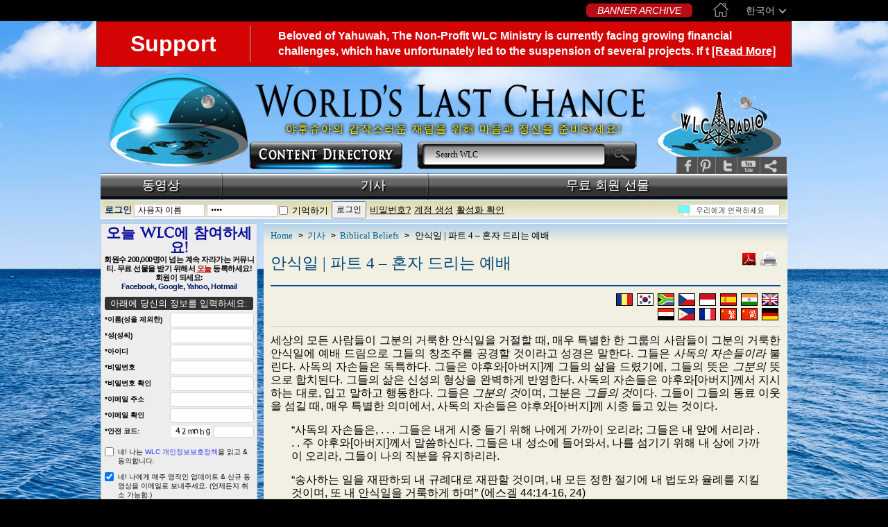

--- FILE ---
content_type: text/html; charset=UTF-8
request_url: https://www.worldslastchance.com/korean/biblical-christian-beliefs/the-sabbath-part-4-korean.html
body_size: 25594
content:
<!DOCTYPE html PUBLIC "-//W3C//DTD XHTML 1.0 Transitional//EN" "http://www.w3.org/TR/xhtml1/DTD/xhtml1-transitional.dtd">
<html xmlns="http://www.w3.org/1999/xhtml" xmlns:fb="http://ogp.me/ns/fb#" xmlns:og="http://opengraph.org/schema/">
    <head>
        <meta http-equiv="Content-Type" content="text/html; charset=utf-8" />
                    <meta name="robots" content="index, follow" />       
                <meta name="keywords" content="" />
        <meta name="description" content="" />
                          <meta property="og:type" content="article" />
            <meta property="og:url" content="https://www.worldslastchance.com/biblical-christian-beliefs/the-sabbath-part-4-korean.html" />
            <meta property="og:image" content="https://media.worldslastchance.com/images/2015/11/20/20233/the-sabbath-part-4-poster-korean.jpg" />

            
        <title>안식일 | 파트 4 – 혼자 드리는 예배</title>
        <meta property="og:title" content="안식일 | 파트 4 – 혼자 드리는 예배"/>
        <meta property="og:site_name" content="Bible Prophecy | Online Bible Studies | Videos | WLC"/>
        <meta property="fb:app_id" content="309905385764348" />
                    <base href="https://www.worldslastchance.com/" />
                <meta name="viewport" content="width=device-width, initial-scale=1">
        <link href="https://plus.google.com/105987866317374712440" rel="publisher" />
        <!--<link href='http://fonts.googleapis.com/css?family=Quattrocento' rel='stylesheet' type='text/css'>-->
        <link href="https://www.worldslastchance.com/assets/css/front/css_compress-original.css?ver=1.03" rel="stylesheet" type="text/css" />
        <link href="https://www.worldslastchance.com/assets/css/front/css_korean.css?ver=1.03" rel="stylesheet" type="text/css" />
        <link href="https://www.worldslastchance.com/assets/css/front/non-english.css?ver=1.03" rel="stylesheet" type="text/css" />
        <link rel="shortcut icon" href="https://www.worldslastchance.com/images/favicon_home.ico" />
        <script type="text/javascript" src="/assets/js/front/jquery-1.4.2.min.js"></script>
                    <script type="text/javascript">
                var _gaq = _gaq || [];
                _gaq.push(['_setAccount', 'UA-7714890-1']);
                _gaq.push(['_trackPageview']);

                (function() {
                    var ga = document.createElement('script'); ga.type = 'text/javascript'; ga.async = true;
                    ga.src = 'https://www.worldslastchance.com/assets/js/outer/google_ga.js';
                    var s = document.getElementsByTagName('script')[0]; s.parentNode.insertBefore(ga, s);
                })();
            </script>
                <script charset="UTF-8" src="//cdn.sendpulse.com/js/push/e096bb34073dad1b2f894b26165f4411_1.js" async></script>
    </head>

    <body id="bg" class="wlcpage">
        <div id="page-body"><link rel="stylesheet" href="/assets/css/scrollbar.css">
<script src="/assets/js/scrollbar.js"></script>
<div id="languages">
    <div class="wrapper">
        <div class="lang_name">
            한국어            <div class="arrow"></div>
        </div>
        <a href="https://www.worldslastchance.com/korean" class="home_link"><img src="/assets/images/front/home_top.png" alt="Home"></a>
        <a href="https://www.worldslastchance.com/archives/banners/all/all" id="wlc_news">BANNER ARCHIVE</a>
        <div class="login-sign-up-header">
                            <a href="https://www.worldslastchance.com/user/login">Login/Sign-up</a>
                    </div>
        <div class="text"></div>
        <div class="list content">
            <div class="title">Select your language</div>
            <div class="items">
                                    <a href="https://www.worldslastchance.com/afrikaans" class="item">Afrikaans</a>
                                    <a href="https://www.worldslastchance.com/arabic" class="item">العربية</a>
                                    <a href="https://www.worldslastchance.com/bahasa-indonesia" class="item">Bahasa Indonesia</a>
                                    <a href="https://www.worldslastchance.com/chinese-simplified" class="item">简体中文</a>
                                    <a href="https://www.worldslastchance.com/chinese-traditional" class="item">繁體中文</a>
                                    <a href="https://www.worldslastchance.com/citonga" class="item">Amubone Zyoonse</a>
                                    <a href="https://www.worldslastchance.com/czech" class="item">Čeština</a>
                                    <a href="https://www.worldslastchance.com/dutch" class="item">Nederlands</a>
                                    <a href="https://www.worldslastchance.com/" class="item">English</a>
                                    <a href="https://www.worldslastchance.com/french" class="item">Français</a>
                                    <a href="https://www.worldslastchance.com/german" class="item">Deutsch</a>
                                    <a href="https://www.worldslastchance.com/korean" class="item">한국어</a>
                                    <a href="https://www.worldslastchance.com/portuguese" class="item">Português</a>
                                    <a href="https://www.worldslastchance.com/romanian" class="item">Română</a>
                                    <a href="https://www.worldslastchance.com/spanish" class="item">Español</a>
                                    <a href="https://www.worldslastchance.com/swedish" class="item">Svenska</a>
                                    <a href="https://www.worldslastchance.com/tagalog" class="item">Tagalog</a>
                            </div>
        </div>
    </div>
</div>
<script>
    $(document).ready(function(){
        $("#languages .items").mCustomScrollbar({
            scrollButtons:{enable:true},
            theme:"light-thick",
            scrollbarPosition:"outside"
        });

        $('#languages .lang_name').click(function(){
            if ($('#languages .list').css('display') == 'none') {
                $('#languages .list').fadeIn(300);
            } else {
                $('#languages .list').fadeOut(300);
            }
        });

        $(document).click(function(e){
            if ($(e.target).closest('#languages .list').length === 0 && $(e.target).closest('#languages .lang_name').length === 0){
                $('#languages .list').fadeOut(300);
            }
        });
    });
</script><div 
  class="banner-feast display-none"
              data-access-type="your ip address"
  data-access-type-override="false"
>
  <div class="partition-a">
    <div class="today-is">
      <span>today* is:</span>
    </div>
    <div class="en-dates">
      <div class="lunation"><span data-insert="lunation"></span> Lunation</div>
      <div class="day">Day&nbsp;<span style="font-size:1.7368em" data-insert="day"></span></div>
    </div>
    <div class="date-labels">
      <div class="flex-row">
        <div class="feast-type"data-insert="feast_type" data-show="feast_type">New Moon Day</div>
        <div class="tooltips" id="example-target-lunation">
          <div class="circle-question-icon"></div>
        </div>
      </div>
      <div class="day-type" data-insert="day_type"></div>
    </div>
  </div>
  <div class="partition-b">
    <div class="your-location" data-show="place_name">
      Location: <span data-insert="place_name"></span>
    </div>
    <div class="learn-more" data-hide="place_name">
      Learn more about the creator's calendar
    </div>
    <div class="location-ip">
      *Accessing your location via <span data-insert="access_type"></span>. Please disable your vpn to have an accurate location or manually enter 
      it <label for="display-location-form" style="text-decoration:underline;cursor:pointer">here</label>. <button id="location-reset">[Reset location.]</button>
    </div>
  </div>
    <input type="checkbox" id="display-location-form" style="display:none">
  <div class="location-form-wrap" style="position:absolute;z-index:10000">
    <label for="display-location-form" class="location-form-shadow"></label>
    <input type="radio" name="location-input-mode" id="location-input-mode-map" checked style="display:none">
    <input type="radio" name="location-input-mode" id="location-input-mode-manual" style="display:none">
    <div class="location-form-modal">
      <div class="location-input-mode-box">
        <label for="location-input-mode-map">Select location from map</label>
        <label for="location-input-mode-manual">Input location manually</label>
      </div>
      <div class="location-form-container">
        <form 
          action="/" 
          class="location-form"
                  >
          <select name="timezone" required>
            <option value="" disabled selected>Select Timezone</option><option value="Africa/Abidjan">Africa/Abidjan (GMT+00:00)</option><option value="Africa/Accra">Africa/Accra (GMT+00:00)</option><option value="Africa/Addis_Ababa">Africa/Addis_Ababa (GMT+03:00)</option><option value="Africa/Algiers">Africa/Algiers (GMT+01:00)</option><option value="Africa/Asmara">Africa/Asmara (GMT+03:00)</option><option value="Africa/Bamako">Africa/Bamako (GMT+00:00)</option><option value="Africa/Bangui">Africa/Bangui (GMT+01:00)</option><option value="Africa/Banjul">Africa/Banjul (GMT+00:00)</option><option value="Africa/Bissau">Africa/Bissau (GMT+00:00)</option><option value="Africa/Blantyre">Africa/Blantyre (GMT+02:00)</option><option value="Africa/Brazzaville">Africa/Brazzaville (GMT+01:00)</option><option value="Africa/Bujumbura">Africa/Bujumbura (GMT+02:00)</option><option value="Africa/Cairo">Africa/Cairo (GMT+02:00)</option><option value="Africa/Casablanca">Africa/Casablanca (GMT+01:00)</option><option value="Africa/Ceuta">Africa/Ceuta (GMT+01:00)</option><option value="Africa/Conakry">Africa/Conakry (GMT+00:00)</option><option value="Africa/Dakar">Africa/Dakar (GMT+00:00)</option><option value="Africa/Dar_es_Salaam">Africa/Dar_es_Salaam (GMT+03:00)</option><option value="Africa/Djibouti">Africa/Djibouti (GMT+03:00)</option><option value="Africa/Douala">Africa/Douala (GMT+01:00)</option><option value="Africa/El_Aaiun">Africa/El_Aaiun (GMT+01:00)</option><option value="Africa/Freetown">Africa/Freetown (GMT+00:00)</option><option value="Africa/Gaborone">Africa/Gaborone (GMT+02:00)</option><option value="Africa/Harare">Africa/Harare (GMT+02:00)</option><option value="Africa/Johannesburg">Africa/Johannesburg (GMT+02:00)</option><option value="Africa/Juba">Africa/Juba (GMT+02:00)</option><option value="Africa/Kampala">Africa/Kampala (GMT+03:00)</option><option value="Africa/Khartoum">Africa/Khartoum (GMT+02:00)</option><option value="Africa/Kigali">Africa/Kigali (GMT+02:00)</option><option value="Africa/Kinshasa">Africa/Kinshasa (GMT+01:00)</option><option value="Africa/Lagos">Africa/Lagos (GMT+01:00)</option><option value="Africa/Libreville">Africa/Libreville (GMT+01:00)</option><option value="Africa/Lome">Africa/Lome (GMT+00:00)</option><option value="Africa/Luanda">Africa/Luanda (GMT+01:00)</option><option value="Africa/Lubumbashi">Africa/Lubumbashi (GMT+02:00)</option><option value="Africa/Lusaka">Africa/Lusaka (GMT+02:00)</option><option value="Africa/Malabo">Africa/Malabo (GMT+01:00)</option><option value="Africa/Maputo">Africa/Maputo (GMT+02:00)</option><option value="Africa/Maseru">Africa/Maseru (GMT+02:00)</option><option value="Africa/Mbabane">Africa/Mbabane (GMT+02:00)</option><option value="Africa/Mogadishu">Africa/Mogadishu (GMT+03:00)</option><option value="Africa/Monrovia">Africa/Monrovia (GMT+00:00)</option><option value="Africa/Nairobi">Africa/Nairobi (GMT+03:00)</option><option value="Africa/Ndjamena">Africa/Ndjamena (GMT+01:00)</option><option value="Africa/Niamey">Africa/Niamey (GMT+01:00)</option><option value="Africa/Nouakchott">Africa/Nouakchott (GMT+00:00)</option><option value="Africa/Ouagadougou">Africa/Ouagadougou (GMT+00:00)</option><option value="Africa/Porto-Novo">Africa/Porto-Novo (GMT+01:00)</option><option value="Africa/Sao_Tome">Africa/Sao_Tome (GMT+00:00)</option><option value="Africa/Tripoli">Africa/Tripoli (GMT+02:00)</option><option value="Africa/Tunis">Africa/Tunis (GMT+01:00)</option><option value="Africa/Windhoek">Africa/Windhoek (GMT+02:00)</option><option value="America/Adak">America/Adak (GMT-10:00)</option><option value="America/Anchorage">America/Anchorage (GMT-09:00)</option><option value="America/Anguilla">America/Anguilla (GMT-04:00)</option><option value="America/Antigua">America/Antigua (GMT-04:00)</option><option value="America/Araguaina">America/Araguaina (GMT-03:00)</option><option value="America/Argentina/Buenos_Aires">America/Argentina/Buenos_Aires (GMT-03:00)</option><option value="America/Argentina/Catamarca">America/Argentina/Catamarca (GMT-03:00)</option><option value="America/Argentina/Cordoba">America/Argentina/Cordoba (GMT-03:00)</option><option value="America/Argentina/Jujuy">America/Argentina/Jujuy (GMT-03:00)</option><option value="America/Argentina/La_Rioja">America/Argentina/La_Rioja (GMT-03:00)</option><option value="America/Argentina/Mendoza">America/Argentina/Mendoza (GMT-03:00)</option><option value="America/Argentina/Rio_Gallegos">America/Argentina/Rio_Gallegos (GMT-03:00)</option><option value="America/Argentina/Salta">America/Argentina/Salta (GMT-03:00)</option><option value="America/Argentina/San_Juan">America/Argentina/San_Juan (GMT-03:00)</option><option value="America/Argentina/San_Luis">America/Argentina/San_Luis (GMT-03:00)</option><option value="America/Argentina/Tucuman">America/Argentina/Tucuman (GMT-03:00)</option><option value="America/Argentina/Ushuaia">America/Argentina/Ushuaia (GMT-03:00)</option><option value="America/Aruba">America/Aruba (GMT-04:00)</option><option value="America/Asuncion">America/Asuncion (GMT-03:00)</option><option value="America/Atikokan">America/Atikokan (GMT-05:00)</option><option value="America/Bahia">America/Bahia (GMT-03:00)</option><option value="America/Bahia_Banderas">America/Bahia_Banderas (GMT-06:00)</option><option value="America/Barbados">America/Barbados (GMT-04:00)</option><option value="America/Belem">America/Belem (GMT-03:00)</option><option value="America/Belize">America/Belize (GMT-06:00)</option><option value="America/Blanc-Sablon">America/Blanc-Sablon (GMT-04:00)</option><option value="America/Boa_Vista">America/Boa_Vista (GMT-04:00)</option><option value="America/Bogota">America/Bogota (GMT-05:00)</option><option value="America/Boise">America/Boise (GMT-07:00)</option><option value="America/Cambridge_Bay">America/Cambridge_Bay (GMT-07:00)</option><option value="America/Campo_Grande">America/Campo_Grande (GMT-04:00)</option><option value="America/Cancun">America/Cancun (GMT-05:00)</option><option value="America/Caracas">America/Caracas (GMT-04:00)</option><option value="America/Cayenne">America/Cayenne (GMT-03:00)</option><option value="America/Cayman">America/Cayman (GMT-05:00)</option><option value="America/Chicago">America/Chicago (GMT-06:00)</option><option value="America/Chihuahua">America/Chihuahua (GMT-06:00)</option><option value="America/Ciudad_Juarez">America/Ciudad_Juarez (GMT-07:00)</option><option value="America/Costa_Rica">America/Costa_Rica (GMT-06:00)</option><option value="America/Creston">America/Creston (GMT-07:00)</option><option value="America/Cuiaba">America/Cuiaba (GMT-04:00)</option><option value="America/Curacao">America/Curacao (GMT-04:00)</option><option value="America/Danmarkshavn">America/Danmarkshavn (GMT+00:00)</option><option value="America/Dawson">America/Dawson (GMT-07:00)</option><option value="America/Dawson_Creek">America/Dawson_Creek (GMT-07:00)</option><option value="America/Denver">America/Denver (GMT-07:00)</option><option value="America/Detroit">America/Detroit (GMT-05:00)</option><option value="America/Dominica">America/Dominica (GMT-04:00)</option><option value="America/Edmonton">America/Edmonton (GMT-07:00)</option><option value="America/Eirunepe">America/Eirunepe (GMT-05:00)</option><option value="America/El_Salvador">America/El_Salvador (GMT-06:00)</option><option value="America/Fort_Nelson">America/Fort_Nelson (GMT-07:00)</option><option value="America/Fortaleza">America/Fortaleza (GMT-03:00)</option><option value="America/Glace_Bay">America/Glace_Bay (GMT-04:00)</option><option value="America/Goose_Bay">America/Goose_Bay (GMT-04:00)</option><option value="America/Grand_Turk">America/Grand_Turk (GMT-05:00)</option><option value="America/Grenada">America/Grenada (GMT-04:00)</option><option value="America/Guadeloupe">America/Guadeloupe (GMT-04:00)</option><option value="America/Guatemala">America/Guatemala (GMT-06:00)</option><option value="America/Guayaquil">America/Guayaquil (GMT-05:00)</option><option value="America/Guyana">America/Guyana (GMT-04:00)</option><option value="America/Halifax">America/Halifax (GMT-04:00)</option><option value="America/Havana">America/Havana (GMT-05:00)</option><option value="America/Hermosillo">America/Hermosillo (GMT-07:00)</option><option value="America/Indiana/Indianapolis">America/Indiana/Indianapolis (GMT-05:00)</option><option value="America/Indiana/Knox">America/Indiana/Knox (GMT-06:00)</option><option value="America/Indiana/Marengo">America/Indiana/Marengo (GMT-05:00)</option><option value="America/Indiana/Petersburg">America/Indiana/Petersburg (GMT-05:00)</option><option value="America/Indiana/Tell_City">America/Indiana/Tell_City (GMT-06:00)</option><option value="America/Indiana/Vevay">America/Indiana/Vevay (GMT-05:00)</option><option value="America/Indiana/Vincennes">America/Indiana/Vincennes (GMT-05:00)</option><option value="America/Indiana/Winamac">America/Indiana/Winamac (GMT-05:00)</option><option value="America/Inuvik">America/Inuvik (GMT-07:00)</option><option value="America/Iqaluit">America/Iqaluit (GMT-05:00)</option><option value="America/Jamaica">America/Jamaica (GMT-05:00)</option><option value="America/Juneau">America/Juneau (GMT-09:00)</option><option value="America/Kentucky/Louisville">America/Kentucky/Louisville (GMT-05:00)</option><option value="America/Kentucky/Monticello">America/Kentucky/Monticello (GMT-05:00)</option><option value="America/Kralendijk">America/Kralendijk (GMT-04:00)</option><option value="America/La_Paz">America/La_Paz (GMT-04:00)</option><option value="America/Lima">America/Lima (GMT-05:00)</option><option value="America/Los_Angeles">America/Los_Angeles (GMT-08:00)</option><option value="America/Lower_Princes">America/Lower_Princes (GMT-04:00)</option><option value="America/Maceio">America/Maceio (GMT-03:00)</option><option value="America/Managua">America/Managua (GMT-06:00)</option><option value="America/Manaus">America/Manaus (GMT-04:00)</option><option value="America/Marigot">America/Marigot (GMT-04:00)</option><option value="America/Martinique">America/Martinique (GMT-04:00)</option><option value="America/Matamoros">America/Matamoros (GMT-06:00)</option><option value="America/Mazatlan">America/Mazatlan (GMT-07:00)</option><option value="America/Menominee">America/Menominee (GMT-06:00)</option><option value="America/Merida">America/Merida (GMT-06:00)</option><option value="America/Metlakatla">America/Metlakatla (GMT-09:00)</option><option value="America/Mexico_City">America/Mexico_City (GMT-06:00)</option><option value="America/Miquelon">America/Miquelon (GMT-03:00)</option><option value="America/Moncton">America/Moncton (GMT-04:00)</option><option value="America/Monterrey">America/Monterrey (GMT-06:00)</option><option value="America/Montevideo">America/Montevideo (GMT-03:00)</option><option value="America/Montserrat">America/Montserrat (GMT-04:00)</option><option value="America/Nassau">America/Nassau (GMT-05:00)</option><option value="America/New_York">America/New_York (GMT-05:00)</option><option value="America/Nome">America/Nome (GMT-09:00)</option><option value="America/Noronha">America/Noronha (GMT-02:00)</option><option value="America/North_Dakota/Beulah">America/North_Dakota/Beulah (GMT-06:00)</option><option value="America/North_Dakota/Center">America/North_Dakota/Center (GMT-06:00)</option><option value="America/North_Dakota/New_Salem">America/North_Dakota/New_Salem (GMT-06:00)</option><option value="America/Nuuk">America/Nuuk (GMT-02:00)</option><option value="America/Ojinaga">America/Ojinaga (GMT-06:00)</option><option value="America/Panama">America/Panama (GMT-05:00)</option><option value="America/Paramaribo">America/Paramaribo (GMT-03:00)</option><option value="America/Phoenix">America/Phoenix (GMT-07:00)</option><option value="America/Port-au-Prince">America/Port-au-Prince (GMT-05:00)</option><option value="America/Port_of_Spain">America/Port_of_Spain (GMT-04:00)</option><option value="America/Porto_Velho">America/Porto_Velho (GMT-04:00)</option><option value="America/Puerto_Rico">America/Puerto_Rico (GMT-04:00)</option><option value="America/Punta_Arenas">America/Punta_Arenas (GMT-03:00)</option><option value="America/Rankin_Inlet">America/Rankin_Inlet (GMT-06:00)</option><option value="America/Recife">America/Recife (GMT-03:00)</option><option value="America/Regina">America/Regina (GMT-06:00)</option><option value="America/Resolute">America/Resolute (GMT-06:00)</option><option value="America/Rio_Branco">America/Rio_Branco (GMT-05:00)</option><option value="America/Santarem">America/Santarem (GMT-03:00)</option><option value="America/Santiago">America/Santiago (GMT-03:00)</option><option value="America/Santo_Domingo">America/Santo_Domingo (GMT-04:00)</option><option value="America/Sao_Paulo">America/Sao_Paulo (GMT-03:00)</option><option value="America/Scoresbysund">America/Scoresbysund (GMT-01:00)</option><option value="America/Sitka">America/Sitka (GMT-09:00)</option><option value="America/St_Barthelemy">America/St_Barthelemy (GMT-04:00)</option><option value="America/St_Johns">America/St_Johns (GMT-03:30)</option><option value="America/St_Kitts">America/St_Kitts (GMT-04:00)</option><option value="America/St_Lucia">America/St_Lucia (GMT-04:00)</option><option value="America/St_Thomas">America/St_Thomas (GMT-04:00)</option><option value="America/St_Vincent">America/St_Vincent (GMT-04:00)</option><option value="America/Swift_Current">America/Swift_Current (GMT-06:00)</option><option value="America/Tegucigalpa">America/Tegucigalpa (GMT-06:00)</option><option value="America/Thule">America/Thule (GMT-04:00)</option><option value="America/Tijuana">America/Tijuana (GMT-08:00)</option><option value="America/Toronto">America/Toronto (GMT-05:00)</option><option value="America/Tortola">America/Tortola (GMT-04:00)</option><option value="America/Vancouver">America/Vancouver (GMT-08:00)</option><option value="America/Whitehorse">America/Whitehorse (GMT-07:00)</option><option value="America/Winnipeg">America/Winnipeg (GMT-06:00)</option><option value="America/Yakutat">America/Yakutat (GMT-09:00)</option><option value="Antarctica/Casey">Antarctica/Casey (GMT+11:00)</option><option value="Antarctica/Davis">Antarctica/Davis (GMT+07:00)</option><option value="Antarctica/DumontDUrville">Antarctica/DumontDUrville (GMT+10:00)</option><option value="Antarctica/Macquarie">Antarctica/Macquarie (GMT+11:00)</option><option value="Antarctica/Mawson">Antarctica/Mawson (GMT+05:00)</option><option value="Antarctica/McMurdo">Antarctica/McMurdo (GMT+13:00)</option><option value="Antarctica/Palmer">Antarctica/Palmer (GMT-03:00)</option><option value="Antarctica/Rothera">Antarctica/Rothera (GMT-03:00)</option><option value="Antarctica/Syowa">Antarctica/Syowa (GMT+03:00)</option><option value="Antarctica/Troll">Antarctica/Troll (GMT+00:00)</option><option value="Antarctica/Vostok">Antarctica/Vostok (GMT+06:00)</option><option value="Arctic/Longyearbyen">Arctic/Longyearbyen (GMT+01:00)</option><option value="Asia/Aden">Asia/Aden (GMT+03:00)</option><option value="Asia/Almaty">Asia/Almaty (GMT+06:00)</option><option value="Asia/Amman">Asia/Amman (GMT+03:00)</option><option value="Asia/Anadyr">Asia/Anadyr (GMT+12:00)</option><option value="Asia/Aqtau">Asia/Aqtau (GMT+05:00)</option><option value="Asia/Aqtobe">Asia/Aqtobe (GMT+05:00)</option><option value="Asia/Ashgabat">Asia/Ashgabat (GMT+05:00)</option><option value="Asia/Atyrau">Asia/Atyrau (GMT+05:00)</option><option value="Asia/Baghdad">Asia/Baghdad (GMT+03:00)</option><option value="Asia/Bahrain">Asia/Bahrain (GMT+03:00)</option><option value="Asia/Baku">Asia/Baku (GMT+04:00)</option><option value="Asia/Bangkok">Asia/Bangkok (GMT+07:00)</option><option value="Asia/Barnaul">Asia/Barnaul (GMT+07:00)</option><option value="Asia/Beirut">Asia/Beirut (GMT+02:00)</option><option value="Asia/Bishkek">Asia/Bishkek (GMT+06:00)</option><option value="Asia/Brunei">Asia/Brunei (GMT+08:00)</option><option value="Asia/Chita">Asia/Chita (GMT+09:00)</option><option value="Asia/Choibalsan">Asia/Choibalsan (GMT+08:00)</option><option value="Asia/Colombo">Asia/Colombo (GMT+05:30)</option><option value="Asia/Damascus">Asia/Damascus (GMT+03:00)</option><option value="Asia/Dhaka">Asia/Dhaka (GMT+06:00)</option><option value="Asia/Dili">Asia/Dili (GMT+09:00)</option><option value="Asia/Dubai">Asia/Dubai (GMT+04:00)</option><option value="Asia/Dushanbe">Asia/Dushanbe (GMT+05:00)</option><option value="Asia/Famagusta">Asia/Famagusta (GMT+02:00)</option><option value="Asia/Gaza">Asia/Gaza (GMT+02:00)</option><option value="Asia/Hebron">Asia/Hebron (GMT+02:00)</option><option value="Asia/Ho_Chi_Minh">Asia/Ho_Chi_Minh (GMT+07:00)</option><option value="Asia/Hong_Kong">Asia/Hong_Kong (GMT+08:00)</option><option value="Asia/Hovd">Asia/Hovd (GMT+07:00)</option><option value="Asia/Irkutsk">Asia/Irkutsk (GMT+08:00)</option><option value="Asia/Jakarta">Asia/Jakarta (GMT+07:00)</option><option value="Asia/Jayapura">Asia/Jayapura (GMT+09:00)</option><option value="Asia/Jerusalem">Asia/Jerusalem (GMT+02:00)</option><option value="Asia/Kabul">Asia/Kabul (GMT+04:30)</option><option value="Asia/Kamchatka">Asia/Kamchatka (GMT+12:00)</option><option value="Asia/Karachi">Asia/Karachi (GMT+05:00)</option><option value="Asia/Kathmandu">Asia/Kathmandu (GMT+05:45)</option><option value="Asia/Khandyga">Asia/Khandyga (GMT+09:00)</option><option value="Asia/Kolkata">Asia/Kolkata (GMT+05:30)</option><option value="Asia/Krasnoyarsk">Asia/Krasnoyarsk (GMT+07:00)</option><option value="Asia/Kuala_Lumpur">Asia/Kuala_Lumpur (GMT+08:00)</option><option value="Asia/Kuching">Asia/Kuching (GMT+08:00)</option><option value="Asia/Kuwait">Asia/Kuwait (GMT+03:00)</option><option value="Asia/Macau">Asia/Macau (GMT+08:00)</option><option value="Asia/Magadan">Asia/Magadan (GMT+11:00)</option><option value="Asia/Makassar">Asia/Makassar (GMT+08:00)</option><option value="Asia/Manila">Asia/Manila (GMT+08:00)</option><option value="Asia/Muscat">Asia/Muscat (GMT+04:00)</option><option value="Asia/Nicosia">Asia/Nicosia (GMT+02:00)</option><option value="Asia/Novokuznetsk">Asia/Novokuznetsk (GMT+07:00)</option><option value="Asia/Novosibirsk">Asia/Novosibirsk (GMT+07:00)</option><option value="Asia/Omsk">Asia/Omsk (GMT+06:00)</option><option value="Asia/Oral">Asia/Oral (GMT+05:00)</option><option value="Asia/Phnom_Penh">Asia/Phnom_Penh (GMT+07:00)</option><option value="Asia/Pontianak">Asia/Pontianak (GMT+07:00)</option><option value="Asia/Pyongyang">Asia/Pyongyang (GMT+09:00)</option><option value="Asia/Qatar">Asia/Qatar (GMT+03:00)</option><option value="Asia/Qostanay">Asia/Qostanay (GMT+06:00)</option><option value="Asia/Qyzylorda">Asia/Qyzylorda (GMT+05:00)</option><option value="Asia/Riyadh">Asia/Riyadh (GMT+03:00)</option><option value="Asia/Sakhalin">Asia/Sakhalin (GMT+11:00)</option><option value="Asia/Samarkand">Asia/Samarkand (GMT+05:00)</option><option value="Asia/Seoul">Asia/Seoul (GMT+09:00)</option><option value="Asia/Shanghai">Asia/Shanghai (GMT+08:00)</option><option value="Asia/Singapore">Asia/Singapore (GMT+08:00)</option><option value="Asia/Srednekolymsk">Asia/Srednekolymsk (GMT+11:00)</option><option value="Asia/Taipei">Asia/Taipei (GMT+08:00)</option><option value="Asia/Tashkent">Asia/Tashkent (GMT+05:00)</option><option value="Asia/Tbilisi">Asia/Tbilisi (GMT+04:00)</option><option value="Asia/Tehran">Asia/Tehran (GMT+03:30)</option><option value="Asia/Thimphu">Asia/Thimphu (GMT+06:00)</option><option value="Asia/Tokyo">Asia/Tokyo (GMT+09:00)</option><option value="Asia/Tomsk">Asia/Tomsk (GMT+07:00)</option><option value="Asia/Ulaanbaatar">Asia/Ulaanbaatar (GMT+08:00)</option><option value="Asia/Urumqi">Asia/Urumqi (GMT+06:00)</option><option value="Asia/Ust-Nera">Asia/Ust-Nera (GMT+10:00)</option><option value="Asia/Vientiane">Asia/Vientiane (GMT+07:00)</option><option value="Asia/Vladivostok">Asia/Vladivostok (GMT+10:00)</option><option value="Asia/Yakutsk">Asia/Yakutsk (GMT+09:00)</option><option value="Asia/Yangon">Asia/Yangon (GMT+06:30)</option><option value="Asia/Yekaterinburg">Asia/Yekaterinburg (GMT+05:00)</option><option value="Asia/Yerevan">Asia/Yerevan (GMT+04:00)</option><option value="Atlantic/Azores">Atlantic/Azores (GMT-01:00)</option><option value="Atlantic/Bermuda">Atlantic/Bermuda (GMT-04:00)</option><option value="Atlantic/Canary">Atlantic/Canary (GMT+00:00)</option><option value="Atlantic/Cape_Verde">Atlantic/Cape_Verde (GMT-01:00)</option><option value="Atlantic/Faroe">Atlantic/Faroe (GMT+00:00)</option><option value="Atlantic/Madeira">Atlantic/Madeira (GMT+00:00)</option><option value="Atlantic/Reykjavik">Atlantic/Reykjavik (GMT+00:00)</option><option value="Atlantic/South_Georgia">Atlantic/South_Georgia (GMT-02:00)</option><option value="Atlantic/St_Helena">Atlantic/St_Helena (GMT+00:00)</option><option value="Atlantic/Stanley">Atlantic/Stanley (GMT-03:00)</option><option value="Australia/Adelaide">Australia/Adelaide (GMT+10:30)</option><option value="Australia/Brisbane">Australia/Brisbane (GMT+10:00)</option><option value="Australia/Broken_Hill">Australia/Broken_Hill (GMT+10:30)</option><option value="Australia/Darwin">Australia/Darwin (GMT+09:30)</option><option value="Australia/Eucla">Australia/Eucla (GMT+08:45)</option><option value="Australia/Hobart">Australia/Hobart (GMT+11:00)</option><option value="Australia/Lindeman">Australia/Lindeman (GMT+10:00)</option><option value="Australia/Lord_Howe">Australia/Lord_Howe (GMT+11:00)</option><option value="Australia/Melbourne">Australia/Melbourne (GMT+11:00)</option><option value="Australia/Perth">Australia/Perth (GMT+08:00)</option><option value="Australia/Sydney">Australia/Sydney (GMT+11:00)</option><option value="Europe/Amsterdam">Europe/Amsterdam (GMT+01:00)</option><option value="Europe/Andorra">Europe/Andorra (GMT+01:00)</option><option value="Europe/Astrakhan">Europe/Astrakhan (GMT+04:00)</option><option value="Europe/Athens">Europe/Athens (GMT+02:00)</option><option value="Europe/Belgrade">Europe/Belgrade (GMT+01:00)</option><option value="Europe/Berlin">Europe/Berlin (GMT+01:00)</option><option value="Europe/Bratislava">Europe/Bratislava (GMT+01:00)</option><option value="Europe/Brussels">Europe/Brussels (GMT+01:00)</option><option value="Europe/Bucharest">Europe/Bucharest (GMT+02:00)</option><option value="Europe/Budapest">Europe/Budapest (GMT+01:00)</option><option value="Europe/Busingen">Europe/Busingen (GMT+01:00)</option><option value="Europe/Chisinau">Europe/Chisinau (GMT+02:00)</option><option value="Europe/Copenhagen">Europe/Copenhagen (GMT+01:00)</option><option value="Europe/Dublin">Europe/Dublin (GMT+00:00)</option><option value="Europe/Gibraltar">Europe/Gibraltar (GMT+01:00)</option><option value="Europe/Guernsey">Europe/Guernsey (GMT+00:00)</option><option value="Europe/Helsinki">Europe/Helsinki (GMT+02:00)</option><option value="Europe/Isle_of_Man">Europe/Isle_of_Man (GMT+00:00)</option><option value="Europe/Istanbul">Europe/Istanbul (GMT+03:00)</option><option value="Europe/Jersey">Europe/Jersey (GMT+00:00)</option><option value="Europe/Kaliningrad">Europe/Kaliningrad (GMT+02:00)</option><option value="Europe/Kirov">Europe/Kirov (GMT+03:00)</option><option value="Europe/Kyiv">Europe/Kyiv (GMT+02:00)</option><option value="Europe/Lisbon">Europe/Lisbon (GMT+00:00)</option><option value="Europe/Ljubljana">Europe/Ljubljana (GMT+01:00)</option><option value="Europe/London">Europe/London (GMT+00:00)</option><option value="Europe/Luxembourg">Europe/Luxembourg (GMT+01:00)</option><option value="Europe/Madrid">Europe/Madrid (GMT+01:00)</option><option value="Europe/Malta">Europe/Malta (GMT+01:00)</option><option value="Europe/Mariehamn">Europe/Mariehamn (GMT+02:00)</option><option value="Europe/Minsk">Europe/Minsk (GMT+03:00)</option><option value="Europe/Monaco">Europe/Monaco (GMT+01:00)</option><option value="Europe/Moscow">Europe/Moscow (GMT+03:00)</option><option value="Europe/Oslo">Europe/Oslo (GMT+01:00)</option><option value="Europe/Paris">Europe/Paris (GMT+01:00)</option><option value="Europe/Podgorica">Europe/Podgorica (GMT+01:00)</option><option value="Europe/Prague">Europe/Prague (GMT+01:00)</option><option value="Europe/Riga">Europe/Riga (GMT+02:00)</option><option value="Europe/Rome">Europe/Rome (GMT+01:00)</option><option value="Europe/Samara">Europe/Samara (GMT+04:00)</option><option value="Europe/San_Marino">Europe/San_Marino (GMT+01:00)</option><option value="Europe/Sarajevo">Europe/Sarajevo (GMT+01:00)</option><option value="Europe/Saratov">Europe/Saratov (GMT+04:00)</option><option value="Europe/Simferopol">Europe/Simferopol (GMT+03:00)</option><option value="Europe/Skopje">Europe/Skopje (GMT+01:00)</option><option value="Europe/Sofia">Europe/Sofia (GMT+02:00)</option><option value="Europe/Stockholm">Europe/Stockholm (GMT+01:00)</option><option value="Europe/Tallinn">Europe/Tallinn (GMT+02:00)</option><option value="Europe/Tirane">Europe/Tirane (GMT+01:00)</option><option value="Europe/Ulyanovsk">Europe/Ulyanovsk (GMT+04:00)</option><option value="Europe/Vaduz">Europe/Vaduz (GMT+01:00)</option><option value="Europe/Vatican">Europe/Vatican (GMT+01:00)</option><option value="Europe/Vienna">Europe/Vienna (GMT+01:00)</option><option value="Europe/Vilnius">Europe/Vilnius (GMT+02:00)</option><option value="Europe/Volgograd">Europe/Volgograd (GMT+03:00)</option><option value="Europe/Warsaw">Europe/Warsaw (GMT+01:00)</option><option value="Europe/Zagreb">Europe/Zagreb (GMT+01:00)</option><option value="Europe/Zurich">Europe/Zurich (GMT+01:00)</option><option value="Indian/Antananarivo">Indian/Antananarivo (GMT+03:00)</option><option value="Indian/Chagos">Indian/Chagos (GMT+06:00)</option><option value="Indian/Christmas">Indian/Christmas (GMT+07:00)</option><option value="Indian/Cocos">Indian/Cocos (GMT+06:30)</option><option value="Indian/Comoro">Indian/Comoro (GMT+03:00)</option><option value="Indian/Kerguelen">Indian/Kerguelen (GMT+05:00)</option><option value="Indian/Mahe">Indian/Mahe (GMT+04:00)</option><option value="Indian/Maldives">Indian/Maldives (GMT+05:00)</option><option value="Indian/Mauritius">Indian/Mauritius (GMT+04:00)</option><option value="Indian/Mayotte">Indian/Mayotte (GMT+03:00)</option><option value="Indian/Reunion">Indian/Reunion (GMT+04:00)</option><option value="Pacific/Apia">Pacific/Apia (GMT+13:00)</option><option value="Pacific/Auckland">Pacific/Auckland (GMT+13:00)</option><option value="Pacific/Bougainville">Pacific/Bougainville (GMT+11:00)</option><option value="Pacific/Chatham">Pacific/Chatham (GMT+13:45)</option><option value="Pacific/Chuuk">Pacific/Chuuk (GMT+10:00)</option><option value="Pacific/Easter">Pacific/Easter (GMT-05:00)</option><option value="Pacific/Efate">Pacific/Efate (GMT+11:00)</option><option value="Pacific/Fakaofo">Pacific/Fakaofo (GMT+13:00)</option><option value="Pacific/Fiji">Pacific/Fiji (GMT+12:00)</option><option value="Pacific/Funafuti">Pacific/Funafuti (GMT+12:00)</option><option value="Pacific/Galapagos">Pacific/Galapagos (GMT-06:00)</option><option value="Pacific/Gambier">Pacific/Gambier (GMT-09:00)</option><option value="Pacific/Guadalcanal">Pacific/Guadalcanal (GMT+11:00)</option><option value="Pacific/Guam">Pacific/Guam (GMT+10:00)</option><option value="Pacific/Honolulu">Pacific/Honolulu (GMT-10:00)</option><option value="Pacific/Kanton">Pacific/Kanton (GMT+13:00)</option><option value="Pacific/Kiritimati">Pacific/Kiritimati (GMT+14:00)</option><option value="Pacific/Kosrae">Pacific/Kosrae (GMT+11:00)</option><option value="Pacific/Kwajalein">Pacific/Kwajalein (GMT+12:00)</option><option value="Pacific/Majuro">Pacific/Majuro (GMT+12:00)</option><option value="Pacific/Marquesas">Pacific/Marquesas (GMT-09:30)</option><option value="Pacific/Midway">Pacific/Midway (GMT-11:00)</option><option value="Pacific/Nauru">Pacific/Nauru (GMT+12:00)</option><option value="Pacific/Niue">Pacific/Niue (GMT-11:00)</option><option value="Pacific/Norfolk">Pacific/Norfolk (GMT+12:00)</option><option value="Pacific/Noumea">Pacific/Noumea (GMT+11:00)</option><option value="Pacific/Pago_Pago">Pacific/Pago_Pago (GMT-11:00)</option><option value="Pacific/Palau">Pacific/Palau (GMT+09:00)</option><option value="Pacific/Pitcairn">Pacific/Pitcairn (GMT-08:00)</option><option value="Pacific/Pohnpei">Pacific/Pohnpei (GMT+11:00)</option><option value="Pacific/Port_Moresby">Pacific/Port_Moresby (GMT+10:00)</option><option value="Pacific/Rarotonga">Pacific/Rarotonga (GMT-10:00)</option><option value="Pacific/Saipan">Pacific/Saipan (GMT+10:00)</option><option value="Pacific/Tahiti">Pacific/Tahiti (GMT-10:00)</option><option value="Pacific/Tarawa">Pacific/Tarawa (GMT+12:00)</option><option value="Pacific/Tongatapu">Pacific/Tongatapu (GMT+13:00)</option><option value="Pacific/Wake">Pacific/Wake (GMT+12:00)</option><option value="Pacific/Wallis">Pacific/Wallis (GMT+12:00)</option><option value="UTC">UTC (GMT+00:00)</option>          </select>
          <input type="text" name="city" placeholder="City">
          <input type="text" name="state" placeholder="State">
          <input type="text" name="lat" placeholder="Latitude" required>
          <input type="text" name="lon" placeholder="Longitude" required>          <button type="submit">Save</button>
        </form>
      </div>
      <div class="location-map-wrap">
        <div id="lunisolar-google-map" style="height: 360px; width: 100%;"></div>
      </div>
    </div>
    <script src="https://www.worldslastchance.com/assets/js/lunisolar-banner.js" defer></script>
  </div>
</div>
<div id="example-content-lunation" class="tooltip-content">
  <b>While WLC continues to uphold the observance of the Seventh-Day Sabbath, which is at the heart of Yahuwah's moral law, the 10 Commandments, we no longer believe that the annual feast days are binding upon believers today. Still, though, we humbly encourage all to set time aside to commemorate the yearly feasts with solemnity and joy, and to learn from Yahuwah’s instructions concerning their observance under the Old Covenant. Doing so will surely be a blessing to you and your home, as you study the wonderful types and shadows that point to the exaltation of Messiah Yahushua as the King of Kings, the Lord of Lords, the conquering lion of the tribe of Judah, and the Lamb of Yahuwah that takes away the sins of the world.</b>
</div>
<script defer>(function(a,c,d){d=document;d.addEventListener("DOMContentLoaded",function(){function e(e,c,i,x,s,h=0){s=getComputedStyle;c=e.children;for(i=0;i<c.length;i++){x=s(c[i]);h+=c[i].getBoundingClientRect().height+parseInt(x.paddingTop)+parseInt(x.paddingBottom)}x=s(e);h+=parseInt(x.paddingTop)+parseInt(x.paddingBottom);return h;}a=d.querySelector(".banner-feast .partition-b");function f(b){b=a&&e(a);b&&(a.style.minHeight=b+"px")}addEventListener("resize",f);f()})})()</script>
            <div class="banner-phantom-wrapper">        <script>
        document.addEventListener("DOMContentLoaded", function () {
            const topBannerEl = document.getElementById('top_banner');
            const rightEl = topBannerEl.querySelector('.right');
            const leftEl = topBannerEl.querySelector(".left");
            const leftTextEl = leftEl.querySelector(".left-text");
            const truncatedContainerEl = rightEl.querySelector(".truncated-banner");
            const truncatedTextEl = truncatedContainerEl.querySelector(".truncated-banner-text");
            const fullText = rightEl.querySelector(".full-banner-text").innerHTML;

            rightEl.querySelector('.expand-btn').addEventListener('click', (e) => {
                topBannerEl.classList.add('expanded')
                e.preventDefault();
            });
            rightEl.querySelector('.collapse-btn').addEventListener('click', (e) => {
                topBannerEl.classList.remove('expanded')
                e.preventDefault();
            });

            // get the text line height to be able to compute the max number of lines
            const lineHeight = parseFloat(
            getComputedStyle(truncatedTextEl).lineHeight
            );
            let minLines = 2;
            let maxLines = minLines;

            function truncateText() {
                const maxHeight = lineHeight * maxLines;
                truncatedTextEl.style.maxHeight = `${maxHeight}px`;

                // Truncate text to fit exactly 2 lines
                let truncated = fullText;
                let truncatedTextLength = fullText.length;

                // Reset with the full HTML
                truncatedTextEl.innerHTML = truncated;

                if (truncatedContainerEl.offsetHeight <= maxHeight) {
                    // Text already fits within the max number of lines
                    return; 
                }

                while (truncatedContainerEl.scrollHeight > maxHeight) {
                    truncated = truncateHtml(truncated, --truncatedTextLength);
                    truncatedTextEl.innerHTML = truncated;
                }
            }

            const debouncedResize = debounce(function() {
                maxLines = leftTextEl.offsetHeight / lineHeight;
                if (maxLines < minLines) {
                    // Make sure that the max lines does not go below the min lines
                    maxLines = minLines;
                }
                truncateText();
                topBannerEl.classList.remove('loading');
                // show or hide the ReadMore/ShowLess buttons
                if (truncatedTextEl.innerHTML.length !== fullText.length) {
                    topBannerEl.classList.add('expandable');
                } else {
                    topBannerEl.classList.remove('expandable');

                }
            }, 250);
            
            window.addEventListener("resize", debouncedResize);
            debouncedResize();

            function debounce(func, wait) {
                let timeout;
                return function(...args) {
                    clearTimeout(timeout);
                    timeout = setTimeout(() => func.apply(this, args), wait);
                };
            }

            /**
             * Truncates text contents in HTML markup while preserving the integrity of the HTML tags.
             */
            function truncateHtml(html, length = 150, ending = '...') {
                // Function to remove HTML tags
                function stripTags(input) {
                    return input.replace(/<\/?[^>]+(>|$)/g, "");
                }

                if (stripTags(html).length <= length) {
                    return html;
                }

                let totalLength = 0;
                let openTags = [];
                let truncatedHtml = '';

                // Regex for matching HTML tags and text
                const regex = /(<.+?>|[^<]+)/g;
                let parts = html.match(regex);

                for (let part of parts) {
                    if (totalLength >= length) {
                        truncatedHtml += ending;
                        break;
                    }

                    if (part.match(/<[^>]+>/)) {
                        // If it's an HTML tag
                        truncatedHtml += part;
                        if (!part.match(/<\s*\/\s*([a-zA-Z]+)\s*>/)) {
                            // If it's an opening tag
                            let tagName = part.match(/<\s*([a-zA-Z]+)[^>]*>/);
                            if (tagName && tagName[1] != 'br') { // do not count </br> as opening tags
                                openTags.push(tagName[1]);
                            }
                        } else {
                            // If it's a closing tag
                            openTags.pop();
                        }
                    } else {
                        // If it's text
                        let text = part.slice(0, length - totalLength);
                        truncatedHtml += text;
                        totalLength += text.length;
                    }
                }

                // Close any open tags
                while (openTags.length > 0) {
                    truncatedHtml += '</' + openTags.pop() + '>';
                }

                return truncatedHtml;
            }
        });

    </script>
    <a href="https://www.worldslastchance.com/partner.html" id="top_banner" class="loading expandable"  style="background-color: #d40404;color: white">
        <div class="left" style="font: bold 32px/32px arial" data-fontsize="32px/32px">
            <div class="left-text">
                Support            </div>
        </div>
        <span class="right" style="font: bold 16px/22px arial" data-fontsize="16px/22px">
            <div class="full-banner">
                <span class="full-banner-text">
                    Beloved of Yahuwah, The Non-Profit WLC Ministry is currently facing growing financial challenges, which have unfortunately led to the suspension of several projects. If this ministry has touched your life and you wish to see its messages continue to reach others, we kindly ask you to consider making a donation. Every contribution, no matter the size, is deeply appreciated. Most importantly, <strong>we invite you to join us in prayer</strong>, trusting that our Heavenly Father will provide for every need in His perfect timing.&nbsp;<u>Click here to donate.</u>                </span>
                <span class="collapse-btn">[Show Less]</span>
            </div>
            <div class="truncated-banner">
                <span class="truncated-banner-text">
                    Beloved of Yahuwah, The Non-Profit WLC Ministry is currently facing growing financial challenges, which have unfortunately led to the suspension of several projects. If this ministry has touched your life and you wish to see its messages continue to reach others, we kindly ask you to consider making a donation. Every contribution, no matter the size, is deeply appreciated. Most importantly, <strong>we invite you to join us in prayer</strong>, trusting that our Heavenly Father will provide for every need in His perfect timing.&nbsp;<u>Click here to donate.</u>                </span>
                <span class="expand-btn">[Read More]</span>
            </div>
        </span>
    </a>
            </div>
            <div class="wrapper">
                <!-- begin header -->
<div class="non-en-header">
                                    <div id="logo" class="fltleft" itemscope itemtype="http://schema.org/Organization">
					<a itemprop="url" href="https://www.worldslastchance.com/korean" title="마지막 때 성경 예언을 통해 임박한 야후슈아의 재림에 집중하는 크리스챤 커뮤니티">
						<img itemprop="logo" src="https://www.worldslastchance.com/assets/images/logo2016.png" alt="Worlds Last Chance Flat Earth Logo" />
					</a>
				</div>    <div class="non-en-header-center">
        <div class="header_title">World’s Last Chance</div>
        <div class="h1_home1">
            <![if !IE]>
                <span>야후슈아의 갑작스러운 재림을 위해 마음과 정신을 준비하세요!</span>
            <![endif]>                          
        </div>

        <div class="header_bar">
                                        <div class="header-directory">
                                <a href="https://www.worldslastchance.com/korean/directory" title="Browse WLC Content by Subject">Content Directory</a>
                            </div>                                            <div id="search">
                                    <form class="default-search" id="cse-search-box" action="https://www.worldslastchance.com/korean/search-result.html">
                                    <div class="searchbox">
                                    <button value="Search" type="submit" name="sa" class="search-magnifier"></button>
                                    <input type="hidden" value="005570767600770218818:rqrfs3h3qeo" name="cx">
                                    <input type="hidden" value="FORID:11" name="cof">
                                    <input type="hidden" value="UTF-8" name="ie">
                                    <input type="text" value="Search WLC" class="searchfield" size="32" autocomplete="off" id="q" name="q">
                                    </div>
                                    </form><script async src="https://cse.google.com/cse.js?cx=c4d05d2e0831048f8"></script>                                </div>
                                <div id="search-button-mobile"></div>        </div>
    </div>
    <div class="non-en-header-right">
                            <div id="date" class="fltright radio">
                        <a target="_blank" href="https://www.worldslastchance.com/wlc-radio"><img src="/assets/images/radio.png" alt="radio"></a>
                    </div>
        <div class="header_index">
            <div class="sharethis"><a href="https://www.worldslastchance.com/bookmark?url=https://www.worldslastchance.com/korean/biblical-christian-beliefs/the-sabbath-part-4-korean.html" class="lightbox cboxElement sharethis" >Share this</a></div>
            <a class="home_y" href="https://www.youtube.com/user/TheWLCvideos" target="_blank"></a>
            <a class="home_t" href="https://twitter.com/wlc_team" target="_blank"></a>
            <a class="home_p" href="https://pinterest.com/worldlastchance" target="_blank"></a>
            <a class="home_f" href="https://www.facebook.com/pages/Worlds-Last-Chance/132685966794289" target="_blank"></a>
        </div>
        <div class="btnMenu_mobile"></div>
    </div>
    <div class="non-en-header-mobile">
        <div class="btnLogin_mobile">
            <a href="https://www.worldslastchance.com/wlc-free-apps.html"><img src="https://www.worldslastchance.com/assets/images/front/free-app-mobile.png" /></a>
                            <a href="https://www.worldslastchance.com/user/login"><img src="https://www.worldslastchance.com/assets/images/front/join-now-mobile.png" /></a>
                    </div>
    <div class="btnMenu_mobile"></div>
            <!--- end Date -->
</div>
<!-- End header -->
            </div>
<!-- begin menu -->
<div id="menu">
    <ul class="menu">
                    <li><a href="https://www.worldslastchance.com/korean/videos/wlc-videos/all">동영상</a><span></span></li>
		            <li><a href="https://www.worldslastchance.com/korean/articles">기사</a><span></span></li>
				<li><a href="https://www.worldslastchance.com/free-membership-gift.html" target="_blank">무료 회원 선물</a></li>
    </ul>
</div>
<!-- end menu -->

<div id="member-area" class="fixfloat">
	<div class="wlc-login">
					<form id="login-form-header" method="post" onsubmit="return false;">
				<div class="wlc-login-detail">
					<div class="float-left" style="color:#143270; font-weight:bold;">로그인</div>
					<div class="float-left" style="margin-top:4px; margin-left:3px"><input type="text" class="inputbox" name="username" value="사용자 이름" id="username" onfocus="if (this.value=='사용자 이름') this.value=''" onblur="if(this.value=='') { this.value='사용자 이름'; return false; }"></div> 
					<div class="float-left" style="margin-top:4px; margin-left:3px"><input type="password" class="inputbox" name="password" value="비밀번호" id="password" onfocus="if (this.value=='비밀번호') this.value=''" onblur="if(this.value=='') { this.value='비밀번호'; return false; }"></div>
					<div class="float-left" style="margin:5px 2px 0px;"><input type="checkbox" name="remember" value="1" id="rememberpas" /></div>
					<div class="float-left" style="margin-top:1px;">&nbsp;기억하기</div>
					<div class="float-left" style="margin-left:5px;"><input type="submit" value="로그인" name="login" class="login-button" id="loginbtn"></div>
				</div>
				<div class="wlc-login-link">
					<ul id="modlgn_forgotpasswd">
						<li><a href="https://www.worldslastchance.com/user/forgotpass" class="mod_login">비밀번호?</a></li>
						<li><a href="https://www.worldslastchance.com/user/register" class="mod_login">계정 생성</a></li>
						<li><a href="https://www.worldslastchance.com/user/resend_activecode" class="mod_login">활성화 확인</a></li>
					</ul>
				</div>
			</form> 
			
	</div>
	
		<div id="google-button">
		<!-- Place this tag where you want the +1 button to render -->
		<g:plusone size="medium"></g:plusone>

		<!-- Place this render call where appropriate -->
		<script type="text/javascript">
			(function() {
				var po = document.createElement('script'); po.type = 'text/javascript'; po.async = true;
				po.src = 'https://www.worldslastchance.com/assets/js/outer/google_plusone.js?ver=1.01';
				var s = document.getElementsByTagName('script')[0]; s.parentNode.insertBefore(po, s);
			})();
		</script>
	</div> 	
	    <a class="contact_link bottom" href="/contact-us" target="_blank"><img src="/assets/images/front/contacts_korean.png" alt="Contact US"></a>
</div><script language="javascript">
    $(document).ready(function(){
        /* The following code is executed once the DOM is loaded */
        $('#email1').bind("cut copy paste",function(e) {
            e.preventDefault();
        });                        
        /* This flag will prevent multiple comment submits: */
        var working = false;
                                                                        
        /* Listening for the submit event of the form: */
        $('#joinnowButton').click(function(e){
                                            
            if (!$('#policy').attr("checked")) {
                alert("You must agree with the Privacy Policy to be WLC Member");                    
                return false;
            }
                                    
            e.preventDefault();
            if(working) return false;
                                                                            
            working = true;
                                                                           
            $('span.error').remove();
                                                                            
            $('label').removeClass("error");
            $('#joinnowButton').html('<img src="https://www.worldslastchance.com/assets/images/ajax-loader.gif" />');
                                             
                            
                                            
            $.post('https://www.worldslastchance.com/user/validate1',$('#register-form').serialize(),function(msg){
                                                                    
                working = false;
                                                                
                $('#joinnowButton').html('<img src="https://www.worldslastchance.com/assets/images/front/register/button_join_video.png" />');
                                                                                
                if(msg.status){
                    self.location="https://www.worldslastchance.com/user/register_completed";                      
                }
                else {
                                                                    
                    $.each(msg.errors,function(k,v){
                        if (k=='commonerror') {
                            $('#commonerror').append('<span class="error">'+v+'</span>');
                        }
                        else {
                            if (k=='verifyemail') {
                                $('#response-'+k).append('<span class="error">Verify email is not correct</span>');
                            }
                            else {
                                $("label[for='"+k+"']").addClass("error");
                                //$('#response-'+k).append('<span class="error">'+v+'</span>');
                            }
                        }
                    });
                }
            },'json');
                                                                    
        });
    });
    function openidWindow(service) {
                
        var w = window.open('https://www.worldslastchance.com/user/openid/'+service, 'openid_popup', 'width=475,height=450,location=1,status=1,resizable=yes');

        var coords = getCenteredCoords(450,400);
        w.moveTo(coords[0],coords[1]);
    }
</script>

<div class="fixfloat sp-main-container" id="main-container">
    <div id="left"><!-- START LEFT -->
    
    	<div class="left-mobile">
			                <div class="video_login">
                    <form action="https://www.worldslastchance.com/user/valiate1" method="post" id="register-form" name="register-form">
                        <div class="width100 float-left txttitle">
                            오늘 WLC에 참여하세요!
                        </div>
                        <div class="width100 float-left" style="text-align:center;font-size:11px;font-weight:bold;letter-spacing:-0.5px;line-height: 120%;margin-bottom:5px;">
							회원수 200,000명이 넘는 계속 자라가는 커뮤니티. 무료 선물을 받기 위해서 <a href="https://www.worldslastchance.com/free-membership-gift.html" style="color:#BD0404;text-decoration:underline;" target="_blank">오늘</a> 등록하세요!
							<br />회원이 되세요:
                            <br /><a class="openid_f" href="javascript:openidWindow('Facebook');">Facebook</a>, <a class="openid_g" href="javascript:openidWindow('Google');">Google</a>, <a class="openid_y" href="javascript:openidWindow('Yahoo');">Yahoo</a>, <a class="openid_h" href="javascript:openidWindow('Live');">Hotmail</a>
                        </div>
                
                        <!------ VIDEO LOGIN ---------->
                        <div class="float-left" style="width:214px;padding:0 5px;">
                            <div class="width100 float-left" style="text-align:center;color:#fff;background:#333333;border-radius:3px;margin:3px 0;">
								아래에 당신의 정보를 입력하세요:
                            </div>
                            <div class="register_block">
                                <div style="width:90px;float:left">
                                    <label for="first_name"><strong>*이름(성을 제외한)</strong></label>
                                </div>
                                <div style="width:120px;float:right;">
                                    <input type="text" name="first_name" id="first_name" value="" />
                                </div>
                                <div style="width:120px;float:right;"><span id="response-first_name"></span></div>
                            </div>
                            <div class="register_block">
                                <div style="width:90px;float:left">
                                    <label for="last_name"><strong>*성(성씨)</strong></label>
                                </div>
                                <div style="width:120px;float:right;">
                                    <input type="text" name="last_name" id="last_name" value="" />
                                </div>
                            </div>
                            <div class="register_block">
                                <div style="width:90px;float:left">
                                    <label for="username"><strong>*아이디</strong></label>
                                </div>
                                <div style="width:120px;float:right;">
                                    <input type="text" name="username" id="username" value="" />
                                </div>
                                <div style="width:120px;float:right;"><span id="response-username"></span></div>
                            </div>
                            <div class="register_block">
                                <div style="width:90px;float:left">
                                    <label for="password"><strong>*비밀번호</strong></label>
                                </div>
                                <div style="width:120px;float:right;">
                                    <input type="password" name="password" id="password2" value=""/>
                                </div>
                                <div style="width:120px;float:right;"><span id="response-password"></span></div>
                            </div>
                            <div class="register_block">
                                <div style="width:90px;float:left;font-size:10px;">
                                    <label for="password1"><strong>*비밀번호 확인</strong></label>
                                </div>
                                <div style="width:120px;float:right;">
                                    <input type="password" name="password1" id="password1"/>
                                </div>
                                <div style="width:120px;float:right;"><span id="response-password1"></span></div>
                            </div>
                            <div class="register_block">
                                <div class="tooltips" id="example-target-regNotification" style="width:90px;float:left">
                                    <label for="email"><strong>*이메일 주소</strong></label>
                                </div>
                                <div class="tooltip-content" id="example-content-regNotification"> 
                                    Please enter a valid, personal email address.   You will have to respond to an activation link that will be sent to the address you enter in order to complete your registration and receive your Free Gifts.  Administrative accounts such as admin@, contact@, info@, etc. cannot be accepted.  Thank You!
                                </div>                    
                                <div style="width:120px;float:right;">
                                    <input type="text" name="email" id="email" value="" size="27" />
                                </div>
                                <div style="width:120px;float:right;"><span id="response-email"></span></div>
                            </div>
                            <div class="register_block">
                                <div class="tooltips" id="example-target-regNotification" style="width:90px;float:left">
                                    <label for="email"><strong>*이메일 확인</strong></label>
                                </div>
                                <div style="width:120px;float:right;">
                                    <input type="text" name="email1" id="email1" value="" size="27" />
                                </div>
                                <div style="width:120px;float:right;"><span id="response-verifyemail"></span></div>
                            </div>
                            <div class="register_block">
                                <div style="width:90px;float:left">
                                    <label for="capcha"><strong>*안전 코드:</strong></label>
                                </div>
                                <div style="width:120px;float:right;">
                                    <div class="update-captcha-code" style="width:100%">	
                                        <span class="float-left"><img src="https://www.worldslastchance.com//captcha/captcha" /></span>
                                        <span class="float-right"><input class="captcha" type="text" name="captcha" id="captcha" value="" /></span>
                                    </div>
                                </div>
                                <div style="width:120px;float:right;"><span id="response-captcha"></span></div>
                            </div>
                            <div class="register_block">
                                <div class="width100 float-left" style="margin-top:10px;">                                               
                                    <span class="float-left" style="width:13px;">
                                        <input id="policy" value="1" name="policy" type="checkbox">                                             
                                    </span>
                                    <span class="float-right" style="width:195px;line-height:130%;font-size:10px;">
                                        <label for="policy">네! 나는 <a style="color:#3333ff;" target="_BLANK" href="https://www.worldslastchance.com/privacy-policy-korean/print.html" class="lightbox cboxElement">WLC 개인정보보호정책</a>을 읽고 & 동의합니다.</label>
                                        <span id="response-policy"></span>
                                    </span>
                                </div>
                                <div class="width100 float-left" style="margin-top:10px;font-size:10px;">
                                    <span class="float-left" style="width:13px;">
                                        <input id="emailmarketer" value="1" name="emailmarketer" type="checkbox"  checked="checked">                                             
                                    </span>
                                    <span class="float-right" style="width:195px;line-height:130%;">
                                        <label for="emailmarketer">네! 나에게 매주 영적인 업데이트 & 신규 동영상을 이메일로 보내주세요. (언제든지 취소 가능함.)</label>
                                    </span>                                        
                                </div>
                                <div class="width100 float-left" style="margin-top:10px;font-size:10px;">                                              
                                    <span class="float-left" style="width:13px;">
                                        <input id="notification" value="1" name="notification" type="checkbox" checked="checked">
                                    </span>
                                    <span class="float-right" style="width:195px;line-height:130%;">
                                        <label for="notification">네! WLC 친구가 나에게 메시지를 보냈을 때와 같은, 알림 사항을 이메일로 보내주세요. (언제든지 취소 가능함.)</label>
                                    </span>                                        
                                </div>
                            </div>
                            <div class="float-left" style="width:100%;padding:5px 0;text-align:center">
                                <a id="joinnowButton" style="cursor:pointer;"><img src="https://www.worldslastchance.com/assets/images/front/korean/button_join_video.png" /></a>
                            </div>
        
                        </div>
                        <!------ END VIDEO LOGIN ---------->
        
                    </form>
                </div>
                        
        </div>

        <div id="prayer-request" class="module">
            <a href="https://www.worldslastchance.com/prayer-request" target="_blank"><img src="https://www.worldslastchance.com/assets/images/front/korean/prayer-requests.png" border="0" alt="Prayer Requests" /></a>
        </div>
	</div><!-- END LEFT -->    <!-- begin container --> 
    <div id="container">
        <div class="mod-default"><script language="javascript">
    _gaq.push(['_trackEvent', 'Content View', 'Biblical Christian Articles', 'Biblical Beliefs |  |  4    ']);
</script>
<!-- Google Code for Remarketing tag -->
<!-- Remarketing tags may not be associated with personally identifiable information or placed on pages related to sensitive categories. For instructions on adding this tag and more information on the above requirements, read the setup guide: google.com/ads/remarketingsetup -->
<script type="text/javascript">

    var ConversionDownloadArticles = function(){
        var image = new Image(1,1);
        image.src = "https://www.googleadservices.com/pagead/conversion/1067856767/?value=1&label=DownloadArticles&script=0";
        return;
    }

    window.fbAsyncInit = function () {
        FB.init({
            appId: '309905385764348', // App ID
            //channelUrl : '//dev.alo.com/facebook/channel/', // Channel File
            status: true, // check login status
            cookie: true, // enable cookies to allow the server to access the session
            xfbml: true, // parse XFBML
            frictionlessRequests: true,
            version: 'v2.1'
        });
    };
    // Load the SDK Asynchronously
    (function (d, s, id) {
        var js, fjs = d.getElementsByTagName(s)[0];
        if (d.getElementById(id)) {
            return;
        }
        js = d.createElement(s);
        js.id = id;
        js.async = true;
        js.src = "https://www.worldslastchance.com/assets/js/outer/facebook_sdk.js";
        fjs.parentNode.insertBefore(js, fjs);
    }(document, 'script', 'facebook-jssdk'));
</script>

<div class="red_link">
    <div id="breadcrumbs"> 
        <span class="breadcrumbs">
                        <a href="https://www.worldslastchance.com/korean">Home</a>
                            <a href="https://www.worldslastchance.com/korean/articles">기사</a>
                                    <a href="https://www.worldslastchance.com/korean/biblical-christian-beliefs/korean">Biblical Beliefs</a>
                                        <span class="current">안식일 | 파트 4 – 혼자 드리는 예배</span>
        </span>
    </div>

    <div id="content" class="">
        <div class="headline">
            <div class="icons">           
                <div class="icon print"> <a title="Print" onclick="window.open(this.href,'win2','status=no,toolbar=no,scrollbars=yes,titlebar=no,menubar=no,resizable=yes,width=800,height=600,directories=no,location=no'); return false;" href="https://www.worldslastchance.com/biblical-christian-beliefs/the-sabbath-part-4-korean/print.html">&nbsp;</a> </div>  
                                    <div style=" float:right">
                        <span class="tooltips" id="example-target-word">
                            <a target="_blank" href="https://media.worldslastchance.com/pdf/1551350468-the-sabbath-part-4-korean.pdf" onBlur="ConversionDownloadArticles(); _gaq.push(['_trackEvent', 'Article Download', 'Biblical Christian Articles', 'Biblical Beliefs |  |  4    ']); return false;"><img src="https://www.worldslastchance.com/assets/images/front/pdf-icon.png"></a>
                        </span>
                        <div class="tooltip-content" id="example-content-word"> 
                            Right click and Save Link As... to download file.                        </div>                
                    </div> 
                         
            </div>
            <h1 style="overflow: hidden; float:left;" class="title">안식일 | 파트 4 – 혼자 드리는 예배</h1>
        </div>
        <div style="border-top:solid 2px #00469f; border-bottom:solid 1px #ccc;padding:10px 0 5px; margin-bottom:10px; width:100%; float:left;">
            <div class="viewcontent-social">
                <!-- AddThis Button BEGIN -->
                <div class="addthis_toolbox addthis_default_style"  addthis:url="https://www.worldslastchance.com/korean/biblical-christian-beliefs/the-sabbath-part-4-korean.html" addthis_title="안식일 | 파트 4 – 혼자 드리는 예배">
                    <a class="addthis_button_facebook_like" fb:like:layout="button_count"></a>
                    <a class="addthis_button_tweet"></a>
                    <a class="addthis_button_google_plusone" g:plusone:size="medium"></a>
                    <a class="addthis_button_pinterest_pinit"></a>
                    <a class="addthis_counter addthis_pill_style"></a>
                </div>
                <script type="text/javascript" src="https://s7.addthis.com/js/250/addthis_widget.js#pubid=xa-501f45a74cf8e9e1"></script>

                <!-- AddThis Button END -->
            </div>

                            <div style="text-align:right; width:240px; float:right; font-size:13px;">
                                            <a style="margin:0 3px 3px; text-align:right; float:right" class="flag-english" href="https://www.worldslastchance.com/biblical-christian-beliefs/the-sabbath-part-4-solitary-worship.html"  title="The Sabbath | Part 4 - Solitary Worship"></a>
                                            <a style="margin:0 3px 3px; text-align:right; float:right" class="flag-hindi" href="https://www.worldslastchance.com/hindi/biblical-christian-beliefs/the-sabbath-part-4-hindi.html"  title="सब्त भाग ४ – एकाकी उपासना "></a>
                                            <a style="margin:0 3px 3px; text-align:right; float:right" class="flag-spanish" href="https://www.worldslastchance.com/spanish/biblical-christian-beliefs/el-sbbat-parte-4-adoracin-solitaria.html"  title="El Sábbat | Parte 4 - Adoración Solitaria"></a>
                                            <a style="margin:0 3px 3px; text-align:right; float:right" class="flag-bahasa-indonesia" href="https://www.worldslastchance.com/bahasa-indonesia/biblical-christian-beliefs/hari-sabat-bagian-4-ibadah-sunyi.html"  title="Hari Sabat | Bagian 4 – Ibadah Sunyi"></a>
                                            <a style="margin:0 3px 3px; text-align:right; float:right" class="flag-czech" href="https://www.worldslastchance.com/czech/biblical-christian-beliefs/sabat-4-st-osaml-bohosluba.html"  title="Sabat | 4. Část - Osamělá Bohoslužba"></a>
                                            <a style="margin:0 3px 3px; text-align:right; float:right" class="flag-afrikaans" href="https://www.worldslastchance.com/afrikaans/biblical-christian-beliefs/die-sabbat-deel-4-eensame-aanbidding.html"  title="Die Sabbat | Deel 4 – Eensame Aanbidding"></a>
                                            <a style="margin:0 3px 3px; text-align:right; float:right" class="flag-korean" href="https://www.worldslastchance.com/korean/biblical-christian-beliefs/the-sabbath-part-4-korean.html" class="active" title="안식일 | 파트 4 – 혼자 드리는 예배"></a>
                                            <a style="margin:0 3px 3px; text-align:right; float:right" class="flag-romanian" href="https://www.worldslastchance.com/romanian/biblical-christian-beliefs/sabatul-partea-4-nchinare-individual.html"  title="Sabatul | Partea 4 – Închinare individuală"></a>
                                            <a style="margin:0 3px 3px; text-align:right; float:right" class="flag-german" href="https://www.worldslastchance.com/german/biblical-christian-beliefs/der-sabbat--teil-4-anbetung-in-der-einsamkeit.html"  title="Der Sabbat | Teil 4: Anbetung in der Einsamkeit"></a>
                                            <a style="margin:0 3px 3px; text-align:right; float:right" class="flag-chinese-simplified" href="https://www.worldslastchance.com/chinese-simplified/biblical-christian-beliefs/the-sabbath-part-4-solitary-worship-chinese-simplified.html"  title="安息日 | 第四部分 孤独的敬拜"></a>
                                            <a style="margin:0 3px 3px; text-align:right; float:right" class="flag-chinese-traditional" href="https://www.worldslastchance.com/chinese-traditional/biblical-christian-beliefs/the-sabbath-part-4-solitary-worship-chinese-traditional.html"  title="安息日 | 第四部分 孤獨的敬拜"></a>
                                            <a style="margin:0 3px 3px; text-align:right; float:right" class="flag-french" href="https://www.worldslastchance.com/french/biblical-christian-beliefs/le-sabbat-partie-4-adoration-solitaire.html"  title="Le Sabbat | Partie 4 - Adoration Solitaire"></a>
                                            <a style="margin:0 3px 3px; text-align:right; float:right" class="flag-tagalog" href="https://www.worldslastchance.com/tagalog/biblical-christian-beliefs/ang-sabbath-bahagi-4-magisang-pagsamba.html"  title="Ang Sabbath | Bahagi 4 – Mag-Isang Pagsamba"></a>
                                            <a style="margin:0 3px 3px; text-align:right; float:right" class="flag-arabic" href="https://www.worldslastchance.com/arabic/biblical-christian-beliefs/the-sabbath-part-4-solitary-worship-arabic.html"  title="السبت الجزء ٤ - العبادة الانفرادية"></a>
                                    </div>
                        </div>
        <br /> 
     
        <div class="width100">
            <p><font size="3">세상의 모든 사람들이 그분의 거룩한 안식일을 거절할 때, 매우 특별한 한 그룹의 사람들이 그분의 거룩한 안식일에 예배 드림으로 그들의 창조주를 공경할 것이라고 성경은 말한다. 그들은 <em>사독의</em><em> </em><em>자손들이라</em> 불린다. 사독의 자손들은 독특하다. 그들은 야후와[아버지]께 그들의 삶을 드렸기에, 그들의 뜻은 <em>그분의</em> 뜻으로 합치된다. 그들의 삶은 신성의 형상을 완벽하게 반영한다. 사독의 자손들은 야후와[아버지]께서 지시하는 대로, 입고 말하고 행동한다. 그들은 <em>그분의</em><em> </em><em>것</em>이며, 그분은 <em>그들의</em><em> </em><em>것</em>이다. 그들이 그들의 동료 이웃을 섬길 때, 매우 특별한 의미에서, 사독의 자손들은 야후와[아버지]께 시중 들고 있는 것이다.</font></p>
<p class="indenttext"><font size="3">“사독의 자손들은, . . . 그들은 내게 시중 들기 위해 나에게 가까이 오리라; 그들은 내 앞에 서리라 . . . 주 야후와[아버지]께서 말씀하신다. 그들은 내 성소에 들어와서, 나를 섬기기 위해 내 상에 가까이 오리라, 그들이 나의 직분을 유지하리라.</font></p>
<p class="indenttext"></p>
<p class="indenttext"><font size="3">“송사하는 일을 재판하되 내 규례대로 재판할 것이며, 내 모든 정한 절기에 내 법도와 율례를 지킬 것이며, 또 내 안식일을 거룩하게 하며”  (에스겔 44:14-16, 24)</font></p>
<p><font size="3"><img alt="solitary walk" style="margin-top: 5px; margin-bottom: 10px; margin-left: 15px" title="" src="https://media.worldslastchance.com/images/2015/11/20/20233/solitary-walk.jpg" align="right" height="312" width="450" />사독의 자손들은 매우 고귀한 부름을 받았다. 여러 세대를 통틀어서도, 그런 부름을 받은 사람은 소수였고, 지극히 높으신 분을 섬기는 데 철저히 헌신하였기에 그들은 영원하신 분과 <em>하나</em>이다. 그들이 하는 행동과 말은 그들이 사랑하고 섬기는 분의 생각과 감정의 현시(顯示)이다. 이와 같은 높은 직무는 특별한 준비를 필요로 한다. 이런 훈련은 세상의 대학에서 얻을 수 없다. 어떤 세미나로도 사독의 아들과 딸들이 되려는 자들을 충분히 교육시킬 수 없다.</font></p>
<p><font size="3">신성의 뜻에 자신을 복종시키는 모든 사람은 하늘의 지도 아래 있게 된다. 야후와[아버지]께서 그분을 섬기는 위대한 업무를 위해 그들의 성품을 형성하는 삶의 경험들을 지도하신다. 사독의 아들과 딸들의 삶은 매우 부요하고 성취감을 주며 영적으로 보람되다 . . . 그러나 그 삶은 매우 고독한 걸음이다. 야후와[아버지]의 대변인으로 준비되기까지 모세는 광야에서 양치기로 40년을 보냈다. 하늘 학교에서 40년의 훈련은 그의 위대한 삶의 과업을 위해 그를 준비시켰다. 모세는 하늘로부터 크게 존귀함을 받은 자였다. 그가 야후와[아버지]의 얼굴 보기를 구했을 때, 전능하신 분의 자비로운 응답이 있었다:  </font></p>
<p class="indenttext"><font size="3">“내가 나의 모든 선함으로 네 앞에 지나가게 하리라 . . . 그러나 너는 내 얼굴을 보지 못하리라; 내 얼굴을 보고 살 자가 없음이라 . . . 내 옆에 한 장소가 있으니, 너는 그 반석 위에 서라 . . . 내가 너를 반석 틈에 두고 내가 지나갈 때에 나의 손으로 너를 덮으리라; 그리고 내가 나의 손을 치우고 너는 나의 등을 볼 것이라; 그러나 나의 얼굴은 보지 못하리라.” (출애굽기 33:20-23)</font></p>
<p><font size="3">야후와[아버지]께서 사독의 자손들에 대해 말씀하시기를:</font></p>
<p class="indenttext"><font size="3">“너희 가운데 선지자가 있으면, 야후와 내가 그에게 계시로 나를 알리고; 내가 그에게 꿈으로도 말하노라. 그러나 내 종 모세는 그처럼 아니 하나니; 그는 나의 온 집에 충성함이라. 내가 그와 대면하여 명백하게 말하고, 은밀한 말로 하지 아니하니; 그는 야후와[아버지]의 형상을 봄이라.” (민수기 12:6-8)</font></p>
<table align="left" border="0" cellspacing="15" height="257" width="378">
<tbody>
<tr>
<td valign="top"><img style="margin-left: 0px" alt="man walking alone in the desert" src="https://media.worldslastchance.com/images/2015/11/20/20233/desert-trek.jpg" align="" border="0" /></td></tr>
<tr>
<td style="text-align: center; font-size: 11px"><strong><font color="#6699cc">
<p>존귀한 부름에 대한 모세의 준비는 세계 최고 교육기관인 애굽의 왕가에서 이루어진 것이 아니고, 그의 영혼이 그를 만드신 분과 일대일로 친하게 사귄 곳인 고독한 사막에서 이루어졌다.</p></font></strong></td></tr></tbody></table>
<p><font size="3">존귀한 부름에 대한 모세의 준비는 세계 최고 교육기관인 애굽의 왕가에서 이루어진 것이 아니고, 그의 영혼이 그를 만드신 분과 일대일로 친하게 사귄 곳인 고독한 사막에서 이루어졌다. <em>이러한</em> 준비는 사독의 자손들이 되려는 모든 사람들에게 요구된다. 이것은 세상의 명예 특권과는 꽤 거리가 먼 매우 고독한 행보이지, 야후와[아버지]를 위해 전적으로 삶을 드리지 않은 의자만 데우는 사람들과의 “친교”가 아니다.</font></p>
<p><font size="3">야후와[아버지]께 자신을 완전히 헌신한 모든 자는, 넷째 계명인 안식일을 포함하여 신성의 모든 세부 사항들에 순종할 것이다. 그러나 순종이 이루어지면 곧 바로, 각 사람은 홀로 서야만 한다. 일곱째 날 안식일은 창조 시의 고대 태음력 달력을 사용해야만 계산될 수 있다. 이것은 제사장들, 목사들, 친구들 그리고 가족들 모두에게 지극히 인기 없는 일이다. 그분의 안식일에 창조주를 경배해야 하는 의무를 거절하는 모든 자는 순종하고자 하는 자를 대항하여 일어설 것이다. 그런 일은 야후와[아버지]를 섬기는 자와 그분을 섬기지 않는 자 사이에서 언제나 있어 왔다. 지난 시대의 형제 자매들처럼, 오늘날의 사독의 아들과 딸들은 종종 혼자 예배를 드려야만 하는 일이 생기곤 한다. 처음에는 이것이 무언가 잘못됐다고 <em>느껴질</em> 수 있다. </font></p>
<p><font size="3">아름다운 착색 유리창 아래서 감동시키는 설교와 날아오를 듯한 음악을 듣는 것에 익숙한 어떤 남자에게는, 호숫가에서의 고요함은 덜 “예배답게” 보일 것이다. </font></p>
<p><font size="3">교회 예배 후에 포트럭 디너(각자 음식을 가져와서 함께 하는 저녁식사)를 준비하고 안식일 학교에 아이들을 가르치고 기도 모임에 참석하는 데 익숙한 어떤 여성에게는, 자신의 침실에서 혼자 드리는 예배는 너무도 외로워 보일 것이다. 사람이 만든 예배 습관들은 창조주를 높이는데 필요하지 않다. 신도들로 자리가 꽉 채워지기 전까지 아름답게 불려지는 노래가, 만일 자기 예찬으로 꽉 찬 마음에서 불려지는 것이라면 야후와[아버지]의 귀에 도달하지 못한다. 자신의 집에서 고독하게 홀로 부르는 단순한 찬미가, 만일 헌신된 사랑의 마음으로부터 흐르는 것이라면 야후와[아버지]의 축복을 받는다. 그러한 노래를 들으며, 천사들은 겸손한 신도의 찬양에 그들의 소리를 합하여 힘찬 후렴을 이루며 합창에 참여하는 것을 기뻐하고, 하늘의 천장을 통해 울리며 찬양 받는 분께 영광과 존귀를 올려 드린다.</font></p>
<p><font size="3">고독 속에서 드리는 당신의 예배가 수백명의 사람들과 함께 무릎 끓고 노래하는 것보다 야후와[아버지]께 덜 가치 있는 것이라고 느끼도록 시험 받지 말라. 야후와[아버지]를 받아 들이는 것은 각 개인의 마음이며, 그분이 가까이 다가 오시는 것도 각 개인의 마음이다. 성경은 홀로 예배 드리는 모든 자에게 약속한다:</font></p>
<p class="indenttext"><font size="3">“내 이름으로 두 세 사람이 모인 곳에, 나도 그들 가운데 거기 있느니라.” (마태복음 18:20)</font></p>
<p><font size="3">이 구절은 두 명이 안 된다고 예배가 성립이 안 된다는 말씀이 아니다. 야후와[아버지]께서는 그분의 땅에 속한 자녀들의 발걸음에 동반하는 특별한 보호 천사들을 임명하신다. 
야후슈아[아들]께서 주의를 주시면서 그분은 이 개인적인 보호 천사들에 대해 언급하셨다:</font></p>
<p class="indenttext"><font size="3">“이 소자들 중 하나라도 업신여기지 않도록 주의하라, 내가 너희에게 말하노니 하늘에 있는 그들의 천사들이 하늘에 계신 내 아버지의 얼굴을 항상 뵈옵느니라.” (마태복음 18:10)</font></p>
<table style="margin-left: 10px" align="right" border="0" cellpadding="15" cellspacing="15" height="120" width="270">
<tbody>
<tr>
<td style="text-align: justify; padding: 7px">
<p align="center"><font size="3"><font color="#3366cc"><strong><span>야후와[아버지]의 자녀들이<br />
숲 속의 작은 빈터에서,<br />
해변가에서, 또는 조용한 방에서,<br />
홀로 예배 드릴 때<br />
천사들이 참여한다.<br />
</span></strong></font><span style="font-family: Georgia"><span style="font-weight: bold"></span></span></font></p></td></tr></tbody></table>
<p><font size="3">숲은 작은 빈터에서, 해변가에서, 고요한 방 안에서, 야후와[아버지]의 백성들이 홀로 예배 드릴 때 천사들도 참여한다.  </font></p>
<p class="indenttext"><font size="3"> “구원 받을 자들을 섬기기 위해 모든 천사들이 보냄을 받은 것이 아니냐?” (히브리서 1:14)</font></p>
<p><font size="3">여럿이든지 혼자이든지, 최고로 정숙한 가정 교회는 거기 거하는 믿음의 부자를 위한 왕궁과 같다. 참 예배는 사랑과 감사로 넘쳐나는 마음으로부터 시작되는 헌신의 행동이기 때문에, 부주의하고 무관심한 예배자들의 무리에서 보다 홀로 예배 드리는 것이 더 단정하다. 성경은 예배가 어떤 형태를 취해야 한다고 기술하지 않는다. 그를 만드신 분께로 마음을 이끌어 가는 것은 무엇이든지 예배 중에 행해질 수 있다.</font></p>
<p class="indenttext"><font size="3">“안식일이 사람을 위하여 만들어진 것이지, 안식일을 위하여 사람이 만들어진 것이 아니라.” (마가복음 2:27)</font></p>
<p><font size="3">당신의 예배 중에 새로운 것들을 기꺼이 시도하라. 많은 사람들이 있어야 가능했던 것은, 한 가족이나 개인으로서는 가능하지 않을 수 있다. 그렇다고 해서, 그 예배를 야후와[아버지]께서 받지 않으신다거나 마음에 주는 감화가 적어지는 것은 아니다. 가능한 많이 천연계에서 거룩한 시간을 보내라. 이렇게 하는 것은 마음을 하늘로 끌어 올리기에 가장 좋은 방법 중 하나이다. </font></p>
<p><font size="3">엘리야는 사독의 아들로서 매우 고독한 삶을 살며 하늘 학교에서 자신의 과업을 준비하였다. 영원하시며 높고 존귀하신 분은 바람에서도 지진에서도 불에서도 찾을 수 없는 분임을  야후와[아버지]께서 친히 그에게 알려주셨다. 큰 소동과 요란한 행동들 속에서 신성과 인성의 친밀한 교제가 이루어지지 않는다.  야후와[아버지]께서 엘리야에게 “세미한 소리로” 말씀하셨다. (열왕기상 19:12) 그런 세미한 음성은, 다른 기대들을 하며 진행되는 전통과 형식의 틀 아래 묻힌 예배 중에는 들려질 수 없다. 불신자들의 혼란으로부터 떠나고 현대 사회의 소음으로부터 멀리 떨어져서야, 마음은 사랑하는 분의 음성을 가장 잘 들을 수 있다. 우주의 창조주와의 이런 소중한 친교의 시간을 통해 사독의 아들과 딸들은 하늘 왕국을 위한 땅에서의 증인들로 설 준비를 하게 된다.</font></p>
<p><font size="3"><img alt="man rejoicing by a lake" style="margin-top: 5px; margin-bottom: 10px; margin-right: 15px" title="" src="https://media.worldslastchance.com/images/2015/11/20/20233/joyful-worship.jpg" align="left" height="562" width="375" />고독한 예배의 고요함 중에 계신 전능자 앞에 겸손히 엎드리는 자들에게 풍성한 영적 보상이 있다고 야후슈아[아들]께서 친히 말씀하셨다. </font></p>
<p class="indenttext"><font size="3">“네가 기도할 때 너의 방으로 들어가서 문을 닫고 은밀한 곳에 계신 너의 아버지께 기도하라; 은밀한 중에 보시는 너의 아버지께서 너에게 공개적으로 상을 베푸실 것이라.”  (마태복음 6:6)</font></p>
<p><font size="3">하늘에 계신 너의 아버지께 너의 찬양과 기도를 드려라. 너를 향한 그분의 사랑과 너의 예배를 그분이 받으셨다는 확신 속에서 안식하라.</font></p>
<p class="indenttext"><font size="3">구주 야후슈아[아들] 안에 있는 자들에게는 이제 <em>정죄함이</em><em> </em><em>없나니</em>, 그들은 육체를 쫓지 않고 영을 쫓아 걷는 자들이라. (로마서 8:1)</font></p>
<p><font size="3">그분의 거룩한 안식일에 영과 진리로 창조주를 경배하라. 그분은 당신을 결코 떠나 보내지 않을 사랑으로 당신을 사랑하신다. 세상적인 꾸밈없이, 당신이 단순하게 홀로 드리는 예배를 그분은 받으신다.</font></p>
<p><font size="3">그분의 말씀이 당신을 초대한다:</font></p>
<p class="indenttext"><font size="3">“일어나라 내 사랑, 나의 어여쁜 자여 함께 가자 . . . 오라. 나의 사랑하는 자여, 우리가 함께 들로 가자; . . . 일찍 일어나 포도원으로 가자 . . . 거기서 나의 사랑을 네게 주리라.” (아가서 2:10, 7:11-12) </font></p>
<p class="indenttext"><font size="3"> </font></p>
<div align="center">
<hr align="center" noshade="" size="1" width="100%" /></div>
<ul>
<li><a href="/biblical-christian-beliefs/the-sabbath-part-1-korean.html" title=""><font size="3">안식일 | 파트 1 – 야후와[아버지]의 성품을 드러냄</font></a><br />
</li>
<li><a href="/biblical-christian-beliefs/the-sabbath-part-2-korean.html" title=""><font size="3">안식일 | 파트 2 - 영원하고 &amp; 변함없는</font></a></li>
<li><font size="3"><a href="/biblical-christian-beliefs/the-sabbath-part-3-korean.html" title="">안식일 | 파트 3 – 야후와[아버지]의 인</a><br />
</font></li></ul>        </div>
                <div class="commentBlogView" style="float:right;width:100%;">
            <div style="width:480px; float:left;">
                <!-- AddThis Button BEGIN -->
                <div class="addthis_toolbox addthis_default_style ">
                    <a class="addthis_button_facebook_like" fb:like:layout="button_count"></a>
                    <a class="addthis_button_tweet"></a>
                    <a class="addthis_button_google_plusone" g:plusone:size="medium"></a>
                    <a class="addthis_button_pinterest_pinit"></a>
                    <a class="addthis_counter addthis_pill_style"></a>
                </div>
                <script type="text/javascript" src="https://s7.addthis.com/js/250/addthis_widget.js#pubid=xa-501f45a74cf8e9e1"></script>
                <!-- AddThis Button END -->
            </div>        
            <div class="show-hit" style="float:right;">
                Hits: 4099            </div>
        </div>                
    </div>

    <script type="text/javascript">
        function showcomment(option,id) {
          $("#comment_wrapper").html("<p><img src='https://www.worldslastchance.com/assets/images/ajax-loader.gif' /></p>");
          $("#comment_wrapper").load("https://www.worldslastchance.com/comment/viewcomment/"+option+"/"+id);  
        }
        $(document).ready(function () {
            showcomment("com_content",20233);
        });
    </script>
<div id="comment_wrapper"></div>    

</div>

    <div id="social">
        <div class="follow-twitter">
            <a href="https://www.twitter.com/WLC_Team" target="_blank"><img src="https://www.worldslastchance.com/assets/images/front/twitter.png" alt="Follow WLC_Team on Twitter"/></a>
        </div>
        <div class="like-facebook">
    <div id="facebook">
        <a class="image" target="_blank" href="https://www.facebook.com/TheWLCTeam/"><img src="/assets/images/front/twitter_avatar.jpg" alt="Facebook avatar"></a>
        <a class="title" target="_blank" href="https://www.facebook.com/TheWLCTeam/">World's Last Chance</a>
        <div class="likes">743,429 likes</div>
        <div class="bottom">
            <a class="like" onclick='window.open("https://www.facebook.com/plugins/error/confirm/like?iframe_referer=&kid_directed_site=false&secure=true&plugin=like&return_params=%7B%22href%22%3A%22https%3A%2F%2Fwww.facebook.com%2FTheWLCTeam%2F%22%2C%22ret%22%3A%22sentry%22%2C%22act%22%3A%22like%22%7D", "Facebook", "width=500,height=300,left="+(screen.width/2-250)+"px,top="+(screen.height/2-250)+"px");' href="javascript:void(0)">Like Page</a>
            <a target="_blank" class="signup" href="https://l.facebook.com/l.php?u=https%3A%2F%2Fwww.worldslastchance.com%2Fuser%2Fregister&h=AT1MDDeRQOHbBGetNIFwKoC1rHbuURhteOuPZXBBTOvItwYNLUYZW0GAQnW8yRq4A5-P4yXlSeFDP9wxX-APE_0VqLRJW1Y3ICq3FKmo_Q4RoFHx111QpFBIgp0QBhMf10JxPM7JvY5qJaLrfTR7tznN">Sign Up</a>
        </div>
    </div>
</div>    </div>                                           

</div>
<!-- end container --> 

<!-- start Footer -->
<div id="footer"> 
 
    <div id="copyright">                           
        <a href="#page" class="anchor"></a>
        <div class="copyright">
            WLC is not responsible for the content of external sites.<br>
            Copyright &copy; 2004-2026 by World's Last Chance<sup>&reg;</sup>. World’s Last Chance and WLC are both registered trademarks with the U.S. Patent & Trademark Office.
        </div>
    </div>
       
</div>

<!-- End wrapper -->
</div></div>
<div id="space"></div>

<div id="search-content-mobile">
	<gcse:search></gcse:search>
</div>
<script type="text/javascript" src="https://www.worldslastchance.com/assets/js/front/js_combine.js?ver=1.01" ></script>
<script type="text/javascript">
    var base_url = 'https://www.worldslastchance.com/';
    function goToByScroll(id){
        $('html,body').animate({scrollTop: $("#"+id).offset().top},'slow');
    }
</script>
<script>
    $(document).ready(function(){
        $(".lightbox").colorbox();
        $(".lightbox-width").colorbox({width:"650px", height:"420px", maxWidth:"90%"});
        var working = false;
        /* Listening for the submit event of the form: */
        $('#login-form-header').submit(function(e){
            e.preventDefault();
            if(working) return false;

            working = true;
            $('#loginbtn').val('Processing ...');

            $.post('https://www.worldslastchance.com/user/dologin',$(this).serialize(),function(msg){
                working = false;
                $('#loginbtn').val('Login');

                if(msg.status){
                    if (msg.html.length) {
                        window.location=msg.html;
                    }
                    else {
                        window.location.reload();
                    }
                }
                else {
                    $.each(msg.errors,function(k,v){
                        if (k=='commonerror') {
                            $('#commonerror').append('<span class="error">'+v+'</span>');
                        }
                        else {
                            //$('#response-'+k).append('<span class="error">'+v+'</span>');
                            if (v=="The account is not activated yet") {
                                if (confirm("The account is not activated yet. Would you like to request new activation email?")) {
                                    self.location="https://www.worldslastchance.com/user/resend_activecode";
                                }
                            }
                            else alert(v);
                        }
                    });
                }
            },'json');

        });
    });

    $(function() {
        $(".tooltips").ezpz_tooltip({contentPosition: 'belowRightFollow'});
        $(".left_tooltips").ezpz_tooltip({contentPosition: 'belowLeftFollow'});
        $(".top_tooltips").ezpz_tooltip({contentPosition: 'aboveFollow'});
        $(".bottom_tooltips").ezpz_tooltip({contentPosition: 'belowFollow'});
    });

    $(function() {
        $( "#tabs" ).tabs();
        $( "#tabart" ).tabs();

        $( "#producttabs" ).tabs({
            event: "mouseover"
        });
    });

    $(function() {
        $( ".toggler" ).accordion({
            autoheight: true,
            collapsible: true,
            active: false
        });
    });

    $(function() {
        $( "#accordion" ).accordion({
            clearStyle: true,
            collapsible: true,
            active: false
        });
    });

    $(document).ready(function() {
        $('a[href=#page]').click(function(){
            $('html, body').animate({scrollTop:0}, 'slow');
            return false;
        });

    });
    function logout()
    {
        if(confirm("Are you sure?"))
        {
            var oParam = new Object();
            $.post(base_url + 'user/logout', oParam, function(data){
                if(data.success){
                    window.location.reload();
                }else{
                    alert("An error occurred.");
                }
            },"json");
        }
    }

    function OpenInTab(url) {
        self.location=url;
    }

    function OpenInNewTab(url) {
        var win = window.open(url, '_blank');
        win.focus();
    }

    (function(d, s, id) {
        var js, fjs = d.getElementsByTagName(s)[0];
        if (d.getElementById(id)) return;
        js = d.createElement(s); js.id = id;
        js.src = "//connect.facebook.net/en_US/all.js#xfbml=1&appId=309905385764348";
        fjs.parentNode.insertBefore(js, fjs);
    }(document, 'script', 'facebook-jssdk'));

</script>

<!--[if lte IE 7]>
    <link href="https://www.worldslastchance.com/assets/css/front/ie7.css" rel="stylesheet" type="text/css" media="screen" />
<![endif]-->
<!--[if gte IE 9]>
    <link href="https://www.worldslastchance.com/assets/css/front/ie9.css" rel="stylesheet" type="text/css" media="screen" />
<![endif]-->

<script>
    $(document).ready(function(e) {
        var windowsize = $(window).width();
        if (windowsize < 700) {
            $(".moduletable_menu").addClass(" toggler");
        } else {
            $(".moduletable_menu").removeClass("toggler");
        }
    });
</script>

<!-- Drip -->
<script type="text/javascript">
    var _dcq = _dcq || [];
    var _dcs = _dcs || {};
    _dcs.account = '9714702';

    (function() {
        var dc = document.createElement('script');
        dc.type = 'text/javascript'; dc.async = true;
        dc.src = 'https://www.worldslastchance.com/assets/js/outer/drip.js';
        var s = document.getElementsByTagName('script')[0];
        s.parentNode.insertBefore(dc, s);
    })();
</script>
<!-- end Drip -->
<script>
    $(document).ready(function(){
        function video_cat_whitespace(size){
            $('.video-tab-mobile a').css('padding', '10px ' + size + 'px');
            if ($('.video-tab-mobile').height() <= 35) {
                video_cat_whitespace(size + 1);
            } else {
                $('.video-tab-mobile a').css('padding', '10px ' + (size-1) + 'px');
            }
        }

        function video_cat(size){
            $('.video-tab-mobile a').css('font-size', size + 'px');
            if ($(window).width() > 830 && $('.video-tab-mobile').height() > 35) {
                video_cat(size - 1);
            } else {
                video_cat_whitespace(5);
            }
        }

        if ($('.video-tab-mobile a').length) {
            video_cat(12);
        }
    });
</script>
<script async src="https://platform.twitter.com/widgets.js" charset="utf-8"></script>

<!--<div id="popup-ip"></div>-->
<script>
$(document).ready(function() {
	setTimeout(function() {
		$("#popup-ip").fadeIn(5000, function() {
			$("#popup-ip").addClass("block");
		});
		$("#popup-ip").fadeOut(1000, function() {
			$("#popup-ip").removeClass("block");
			$("#popup-ip").addClass("none");
		});
	}, 2000);
});
</script>

<script>
	$(".btnMenu_mobile").click(function () {
		$("#menu").slideToggle("fast");
	});
	$(".button-position-menu").click(function () {
		$("#position-menu").slideToggle("fast");
	});		
	$(".mobile-block-atab").click(function () {
		$(".article-tab-mobile").slideToggle("fast");
	});
	$(".mobile-block-vtab").click(function () {
		$(".video-tab-mobile").slideToggle("fast");
	});
</script>
<script  defer async type="text/javascript"  src="https://www.worldslastchance.com/assets/js/outer/pinterest_pinit.js"></script>

<!--
<script type="text/javascript" src="//www.google.com/jsapi"></script>
<script type="text/javascript">
	google.load('search', '1');
	google.setOnLoadCallback(function() {
		google.search.CustomSearchControl.attachAutoCompletion(
		'005570767600770218818:rqrfs3h3qeo',
		document.getElementById('q'),
		'cse-search-box');
	});
</script>
-->

<script>
  window.onload = function(){
      document.getElementById('q').placeholder = 'Search WLC';
      document.getElementById('q').value = '';
      document.getElementById('q').onblur = function(){this.placeholder = 'Search WLC'};
  };
</script>

<script>
	$("#search-button-mobile").click(function () {
	$("#search-content-mobile").slideToggle("fast");
	});
</script>

<script defer src="https://static.cloudflareinsights.com/beacon.min.js/vcd15cbe7772f49c399c6a5babf22c1241717689176015" integrity="sha512-ZpsOmlRQV6y907TI0dKBHq9Md29nnaEIPlkf84rnaERnq6zvWvPUqr2ft8M1aS28oN72PdrCzSjY4U6VaAw1EQ==" data-cf-beacon='{"version":"2024.11.0","token":"3e59e072e5f645c68959793462e942c4","server_timing":{"name":{"cfCacheStatus":true,"cfEdge":true,"cfExtPri":true,"cfL4":true,"cfOrigin":true,"cfSpeedBrain":true},"location_startswith":null}}' crossorigin="anonymous"></script>
</body>
</html>

--- FILE ---
content_type: text/html; charset=utf-8
request_url: https://accounts.google.com/o/oauth2/postmessageRelay?parent=https%3A%2F%2Fwww.worldslastchance.com&jsh=m%3B%2F_%2Fscs%2Fabc-static%2F_%2Fjs%2Fk%3Dgapi.lb.en.OE6tiwO4KJo.O%2Fd%3D1%2Frs%3DAHpOoo_Itz6IAL6GO-n8kgAepm47TBsg1Q%2Fm%3D__features__
body_size: 160
content:
<!DOCTYPE html><html><head><title></title><meta http-equiv="content-type" content="text/html; charset=utf-8"><meta http-equiv="X-UA-Compatible" content="IE=edge"><meta name="viewport" content="width=device-width, initial-scale=1, minimum-scale=1, maximum-scale=1, user-scalable=0"><script src='https://ssl.gstatic.com/accounts/o/2580342461-postmessagerelay.js' nonce="NMjxclO3ls3Gl-pPIULlAg"></script></head><body><script type="text/javascript" src="https://apis.google.com/js/rpc:shindig_random.js?onload=init" nonce="NMjxclO3ls3Gl-pPIULlAg"></script></body></html>

--- FILE ---
content_type: text/css
request_url: https://www.worldslastchance.com/assets/css/front/css_korean.css?ver=1.03
body_size: 1379
content:
body{
	font-size: 13px;
}

.spanish-video{
	width:225px;
	height:276px;
	float:left;
	background:#fff;	
}

.spanish-video .sp-title,
.spanish-article .sp-title{
	width:100%;
	float:left;
	font-family:Trajan Pro,Arial,Helvetica,sans-serif;
	font-size:14px;
	text-transform:uppercase;
	text-align:center;
	line-height:100%;
	padding:10px 0;
}

.spanish-video .sp-title span,
.spanish-article .sp-title span{
	color:#ff0000;
}

.spanish-video .wrap-sp-details,
.spanish-article .wrap-sp-details{
	width:209px;
	overflow: hidden;
	padding:0 8px 8px;
}

.spanish-article .wrap-sp-details .sp-details-title{
	font-size:12px;
	margin-bottom:4px;
	min-height: 38px;
}

.spanish-video .sp-image{
	width:auto;
	float:left;	
}

.spanish-video .sp-image img{
	margin:0;	
}

.spanish-video .sp-details{
	width:83px;
	height:175px;
	float:right;
	position:relative;	
}

.spanish-video .sp-details .sp-details-title{
	width:100%;
	float:left;
	font-family:Trajan Pro,Arial,Helvetica,sans-serif;
	font-size:9px;
	text-transform:uppercase;
	text-align:center;
	line-height:120%;
}

.article-item{
	float: left;
}
.article-item .sp-social{
	padding: 8px 24px !important;
}
.article-item .wrap-sp-details{
	padding: 0 24px 8px !important;
}
.spanish-article .sp-title{
	padding-left: 24px !important;
	text-align: left !important;
}
.spanish-article .article-item.article0 .sp-social,
.spanish-article .article-item.article0 .wrap-sp-details{
	border-right: 1px solid #999;
}

.spanish-video .sp-details .sp-details-info{
	width:100%;
	position:absolute;
	left:0;
	bottom:0;
	font-size:11px;		
}

.spanish-video .sp-social,
.spanish-article .sp-social{
    background: #e8e8e8;
	width:209px;
	overflow: hidden;
	font-size:11px;
	padding:8px;
	font-style:italic;
}

.spanish-video .sp-social .sp-share,
.spanish-article .sp-social .sp-share{
	background:url(../../images/front/article_share.jpg) left top no-repeat;
	padding-left:20px;
}

.spanish-video .sp-social .sp-hits,
.spanish-article .sp-social .sp-hits{
	padding-left:20px;
	background:url(../../images/front/toolbar.gif) no-repeat scroll 0 -35px transparent;
}


/*****/

.spanish-article{
	width:515px;
	height:276px;
	float:left;
	margin-left:10px;
	background:#fff;
	position:relative;
}

.spanish-who{
	width:215px;
	height:260px;
	float:right;
	padding:8px;
	background:#fff;	
}

.spanish-who-left{
	width:280px;
	float:left;
	text-align:justify;
    line-height: 120%;
}

.spanish-who-left .sp-title{
	width:100%;
	float:left;
	font-family:Trajan Pro,Arial,Helvetica,sans-serif;
	font-size:14px;
	text-transform:uppercase;
	line-height:100%;
	margin-bottom:10px;
}

.spanish-who-left img{
	margin:0;
	padding:0 0 5px 10px;
}

.spanish-who-right{
	width:210px;
	float:right;	
}

.spanish-who-right .sp-title{
	width:100%;
	float:left;
	font-size:14px;
	font-weight:bold;
	line-height:100%;
	margin-bottom:8px;
}

.spanish-who-right ul{
	padding-left:13px;	
}

.spanish-who-right ul li{
	clear:both;	
}

.spanish-who-right span{
	color:#ff0000;	
}

.spanish-who-right strong{
	font-size:14px;
	font-family:"Times New Roman", Times, serif;	
}
.slogan{
	padding-top:10px;		
}

#addthis{
	margin-top: -55px;
}

.h1_home1 h1, .h1_home1 span {
    font-size: 15px;
    font-weight: normal;
	margin-top: 3px;
}

#eng-community {
    float: left;
    margin: 9px 0 0 3px;
    text-decoration: none;
    width: 95px;
}

#eng-community a {
    background:url(../../images/front/swedish/english-button.png) no-repeat;
    display: block;
    height: 54px;
    width: 95px;
}

#menu > ul > li > a{
	font-family:Trajan Pro,Arial,Helvetica,sans-serif;
	font-size: 18px;
    font-weight: normal;
    padding: 0 60px;
}

.register_block{
	font-family:Arial, Helvetica, sans-serif;
	font-size:10px;	
}

.social-mobile {
    padding-left: 70px;
}

a.leading-title{
	font-size:12px !important;	
}

@media screen and (max-width: 1000px) { 
	.wlcpage {
		overflow-x:hidden;
	}
	#menu > ul > li > a{
		padding: 0 75px;	
	}
	.spanish-who{
		width: 480px;	
	}
	.spanish-who-left{
		width: 255px;	
	}
	
}

/***** WIDTH 800px *****/

@media screen and (max-width: 830px) {
	.slogan {
		padding-left: 50px;
	}
	.spanish-video,
	.spanish-article{
		width:375px;	
	}
	.spanish-article{
		float:right;
		margin-left: 0;	
	}
	.btnMenu_mobile{
		margin-top: 40px;	
	}
	#addthis{
		margin-top:0;	
	}
	#menu > ul > li > a {
		padding: 0 10px;
	}
	.spanish-video .wrap-sp-details, 
	.spanish-article .wrap-sp-details{
		width: 355px;			
	}		
	.spanish-video .sp-details {
		float: right;
		height: 175px;
		position: relative;
		width: 220px;
	}
	.spanish-video .sp-details .sp-details-title{
		font-size:12px;	
	}
	.spanish-who-left {
		width: 440px;
	}
	.spanish-who-right {
		width: 280px;
	}
}

/***** WIDTH 640px *****/

@media (min-width: 601px) and (max-width: 769px){ 
	.slogan {
		padding-left: 30px;
	}	
	.btnLogin_mobile {
		margin-right: 0;
		margin-left: 20px;
		margin-top: 15px;
	}
	div.header_index{
		display:none;	
	}
	.spanish-video .wrap-sp-details, .spanish-article .wrap-sp-details {
		width: 279px;
	}
	.spanish-video .sp-details {
		width: 140px;
	}
	.spanish-video .sp-social, .spanish-article .sp-social {
		width: 279px;
	}
	.spanish-who-left {
		width: 350px;
	}
	.spanish-who-right {
		width: 210px;
	}
}

/***** WIDTH 600px *****/

@media screen and (max-width: 600px) { 	
	.btnLogin_mobile {
		margin-left: 20px;
		margin-top: 20px;
	}
	.btnMenu_mobile {
		margin-top: 35px;
	}
	div.header_index,
	.h1_home1{
		display:none;	
	}
}

/***** WIDTH 480px *****/

@media screen and (max-width: 510px) { 
	.btnLogin_mobile {
		margin-left: 10px;
		margin-top: 15px;
	}
	.btnMenu_mobile {
		margin-top: 30px;
	}
	.spanish-video, .spanish-article{
		width:100%;	
	}
	.spanish-video {
		margin-bottom: 10px;
	}
	.spanish-video .sp-details {
		width: 320px;
	}
	.spanish-video .sp-details .sp-details-title {
		text-align: left;
	}
	.spanish-who-left {
		width: 270px;
	}
}

/***** WIDTH 320px && 360px & 400px *****/

@media screen and (max-width: 420px) { 
	.btnLogin_mobile {
		margin-left: 30px;
	}
	.spanish-who {
		width: 95%;
	}
	.spanish-who-left,
	.spanish-who-right{
		width:100%;	
	}
	.latestvideo{
		display:block;	
	}
	
	
	.spanish-video .sp-details {
		width: 160px;
		float: left;
		margin-left: 15px;
	}
	
	.spanish-video .wrap-sp-details, 
	.spanish-article .wrap-sp-details, 
	.spanish-video .sp-social, 
	.spanish-article .sp-social {
		width: 304px;
	}

	.spanish-article .wrap-sp-details img{
		width: 100%;
		height: auto;
	}
	
	.spanish-video, .spanish-article {
		height: auto;
	}
	
}